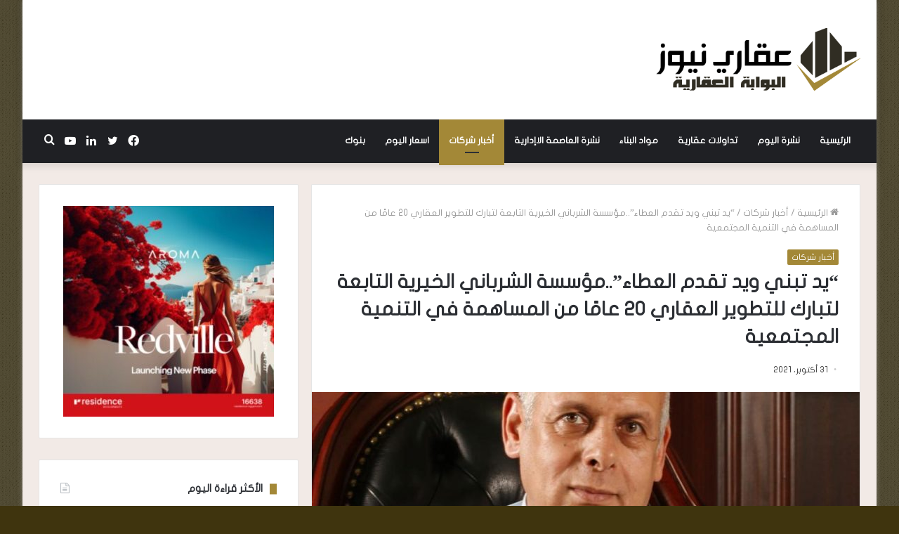

--- FILE ---
content_type: text/html; charset=UTF-8
request_url: https://aqarynews.com/1428/
body_size: 24198
content:
<!DOCTYPE html>
<html dir="rtl" lang="ar" class="" data-skin="light">
<head>
	<meta charset="UTF-8" />
	<link rel="profile" href="https://gmpg.org/xfn/11" />
	<meta name='robots' content='index, follow, max-image-preview:large, max-snippet:-1, max-video-preview:-1' />
	<style>img:is([sizes="auto" i], [sizes^="auto," i]) { contain-intrinsic-size: 3000px 1500px }</style>
	
	<!-- This site is optimized with the Yoast SEO plugin v26.8 - https://yoast.com/product/yoast-seo-wordpress/ -->
	<title>&quot;يد تبني ويد تقدم العطاء&quot;..مؤسسة الشرباني الخيرية التابعة لتبارك للتطوير العقاري 20 عامًا من المساهمة في التنمية المجتمعية - عقاري نيوز</title>
	<link rel="canonical" href="https://aqarynews.com/1428/" />
	<meta property="og:locale" content="ar_AR" />
	<meta property="og:type" content="article" />
	<meta property="og:title" content="&quot;يد تبني ويد تقدم العطاء&quot;..مؤسسة الشرباني الخيرية التابعة لتبارك للتطوير العقاري 20 عامًا من المساهمة في التنمية المجتمعية - عقاري نيوز" />
	<meta property="og:description" content="تواصل مؤسسة علي الشرباني الخيرية-التابعة لتبارك للتطوير العقاري- دورها في المشاركة في بناء المجتمع ومساعدة أفراده على النهوض به من خلال إطلاق أنشطة خيرية في الصحة والتعليم والثقافة والتدريب والتكافل الاجتماعي لتشجيع الأفراد والمؤسسات والقطاع الخاص على مساندة الفئات الأولى بالرعاية، وذلك في إطار إيمان المؤسسة بمجتمع عادل يسوده الأمان النابع من تكافل أبنائه ماديًا &hellip;" />
	<meta property="og:url" content="https://aqarynews.com/1428/" />
	<meta property="og:site_name" content="عقاري نيوز" />
	<meta property="article:published_time" content="2021-10-31T21:49:59+00:00" />
	<meta property="og:image" content="https://aqarynews.com/wp-content/uploads/2021/10/IMG-20211031-WA0015-scaled.jpg" />
	<meta property="og:image:width" content="600" />
	<meta property="og:image:height" content="600" />
	<meta property="og:image:type" content="image/jpeg" />
	<meta name="author" content="hanaa" />
	<meta name="twitter:card" content="summary_large_image" />
	<meta name="twitter:label1" content="كُتب بواسطة" />
	<meta name="twitter:data1" content="hanaa" />
	<script type="application/ld+json" class="yoast-schema-graph">{"@context":"https://schema.org","@graph":[{"@type":"Article","@id":"https://aqarynews.com/1428/#article","isPartOf":{"@id":"https://aqarynews.com/1428/"},"author":{"name":"hanaa","@id":"https://aqarynews.com/#/schema/person/5c6178f54f2c334e3d6b9061c9eb5a9e"},"headline":"&#8220;يد تبني ويد تقدم العطاء&#8221;..مؤسسة الشرباني الخيرية التابعة لتبارك للتطوير العقاري 20 عامًا من المساهمة في التنمية المجتمعية","datePublished":"2021-10-31T21:49:59+00:00","mainEntityOfPage":{"@id":"https://aqarynews.com/1428/"},"wordCount":2,"image":{"@id":"https://aqarynews.com/1428/#primaryimage"},"thumbnailUrl":"https://aqarynews.com/wp-content/uploads/2021/10/IMG-20211031-WA0015-scaled.jpg","articleSection":["أخبار شركات"],"inLanguage":"ar"},{"@type":"WebPage","@id":"https://aqarynews.com/1428/","url":"https://aqarynews.com/1428/","name":"\"يد تبني ويد تقدم العطاء\"..مؤسسة الشرباني الخيرية التابعة لتبارك للتطوير العقاري 20 عامًا من المساهمة في التنمية المجتمعية - عقاري نيوز","isPartOf":{"@id":"https://aqarynews.com/#website"},"primaryImageOfPage":{"@id":"https://aqarynews.com/1428/#primaryimage"},"image":{"@id":"https://aqarynews.com/1428/#primaryimage"},"thumbnailUrl":"https://aqarynews.com/wp-content/uploads/2021/10/IMG-20211031-WA0015-scaled.jpg","datePublished":"2021-10-31T21:49:59+00:00","author":{"@id":"https://aqarynews.com/#/schema/person/5c6178f54f2c334e3d6b9061c9eb5a9e"},"breadcrumb":{"@id":"https://aqarynews.com/1428/#breadcrumb"},"inLanguage":"ar","potentialAction":[{"@type":"ReadAction","target":["https://aqarynews.com/1428/"]}]},{"@type":"ImageObject","inLanguage":"ar","@id":"https://aqarynews.com/1428/#primaryimage","url":"https://aqarynews.com/wp-content/uploads/2021/10/IMG-20211031-WA0015-scaled.jpg","contentUrl":"https://aqarynews.com/wp-content/uploads/2021/10/IMG-20211031-WA0015-scaled.jpg","width":600,"height":600},{"@type":"BreadcrumbList","@id":"https://aqarynews.com/1428/#breadcrumb","itemListElement":[{"@type":"ListItem","position":1,"name":"Home","item":"https://aqarynews.com/"},{"@type":"ListItem","position":2,"name":"&#8220;يد تبني ويد تقدم العطاء&#8221;..مؤسسة الشرباني الخيرية التابعة لتبارك للتطوير العقاري 20 عامًا من المساهمة في التنمية المجتمعية"}]},{"@type":"WebSite","@id":"https://aqarynews.com/#website","url":"https://aqarynews.com/","name":"عقاري نيوز","description":"","potentialAction":[{"@type":"SearchAction","target":{"@type":"EntryPoint","urlTemplate":"https://aqarynews.com/?s={search_term_string}"},"query-input":{"@type":"PropertyValueSpecification","valueRequired":true,"valueName":"search_term_string"}}],"inLanguage":"ar"},{"@type":"Person","@id":"https://aqarynews.com/#/schema/person/5c6178f54f2c334e3d6b9061c9eb5a9e","name":"hanaa","image":{"@type":"ImageObject","inLanguage":"ar","@id":"https://aqarynews.com/#/schema/person/image/","url":"https://secure.gravatar.com/avatar/05dd7e7695d7aafb4afbd26bfdc9882aafbc9a6d7696b55468e806fc468de7b3?s=96&d=mm&r=g","contentUrl":"https://secure.gravatar.com/avatar/05dd7e7695d7aafb4afbd26bfdc9882aafbc9a6d7696b55468e806fc468de7b3?s=96&d=mm&r=g","caption":"hanaa"},"url":"https://aqarynews.com/author/hanaa/"}]}</script>
	<!-- / Yoast SEO plugin. -->


<link rel='dns-prefetch' href='//www.fontstatic.com' />
<link rel="alternate" type="application/rss+xml" title="عقاري نيوز &laquo; الخلاصة" href="https://aqarynews.com/feed/" />
<script type="text/javascript">
/* <![CDATA[ */
window._wpemojiSettings = {"baseUrl":"https:\/\/s.w.org\/images\/core\/emoji\/16.0.1\/72x72\/","ext":".png","svgUrl":"https:\/\/s.w.org\/images\/core\/emoji\/16.0.1\/svg\/","svgExt":".svg","source":{"concatemoji":"https:\/\/aqarynews.com\/wp-includes\/js\/wp-emoji-release.min.js?ver=6.8.3"}};
/*! This file is auto-generated */
!function(s,n){var o,i,e;function c(e){try{var t={supportTests:e,timestamp:(new Date).valueOf()};sessionStorage.setItem(o,JSON.stringify(t))}catch(e){}}function p(e,t,n){e.clearRect(0,0,e.canvas.width,e.canvas.height),e.fillText(t,0,0);var t=new Uint32Array(e.getImageData(0,0,e.canvas.width,e.canvas.height).data),a=(e.clearRect(0,0,e.canvas.width,e.canvas.height),e.fillText(n,0,0),new Uint32Array(e.getImageData(0,0,e.canvas.width,e.canvas.height).data));return t.every(function(e,t){return e===a[t]})}function u(e,t){e.clearRect(0,0,e.canvas.width,e.canvas.height),e.fillText(t,0,0);for(var n=e.getImageData(16,16,1,1),a=0;a<n.data.length;a++)if(0!==n.data[a])return!1;return!0}function f(e,t,n,a){switch(t){case"flag":return n(e,"\ud83c\udff3\ufe0f\u200d\u26a7\ufe0f","\ud83c\udff3\ufe0f\u200b\u26a7\ufe0f")?!1:!n(e,"\ud83c\udde8\ud83c\uddf6","\ud83c\udde8\u200b\ud83c\uddf6")&&!n(e,"\ud83c\udff4\udb40\udc67\udb40\udc62\udb40\udc65\udb40\udc6e\udb40\udc67\udb40\udc7f","\ud83c\udff4\u200b\udb40\udc67\u200b\udb40\udc62\u200b\udb40\udc65\u200b\udb40\udc6e\u200b\udb40\udc67\u200b\udb40\udc7f");case"emoji":return!a(e,"\ud83e\udedf")}return!1}function g(e,t,n,a){var r="undefined"!=typeof WorkerGlobalScope&&self instanceof WorkerGlobalScope?new OffscreenCanvas(300,150):s.createElement("canvas"),o=r.getContext("2d",{willReadFrequently:!0}),i=(o.textBaseline="top",o.font="600 32px Arial",{});return e.forEach(function(e){i[e]=t(o,e,n,a)}),i}function t(e){var t=s.createElement("script");t.src=e,t.defer=!0,s.head.appendChild(t)}"undefined"!=typeof Promise&&(o="wpEmojiSettingsSupports",i=["flag","emoji"],n.supports={everything:!0,everythingExceptFlag:!0},e=new Promise(function(e){s.addEventListener("DOMContentLoaded",e,{once:!0})}),new Promise(function(t){var n=function(){try{var e=JSON.parse(sessionStorage.getItem(o));if("object"==typeof e&&"number"==typeof e.timestamp&&(new Date).valueOf()<e.timestamp+604800&&"object"==typeof e.supportTests)return e.supportTests}catch(e){}return null}();if(!n){if("undefined"!=typeof Worker&&"undefined"!=typeof OffscreenCanvas&&"undefined"!=typeof URL&&URL.createObjectURL&&"undefined"!=typeof Blob)try{var e="postMessage("+g.toString()+"("+[JSON.stringify(i),f.toString(),p.toString(),u.toString()].join(",")+"));",a=new Blob([e],{type:"text/javascript"}),r=new Worker(URL.createObjectURL(a),{name:"wpTestEmojiSupports"});return void(r.onmessage=function(e){c(n=e.data),r.terminate(),t(n)})}catch(e){}c(n=g(i,f,p,u))}t(n)}).then(function(e){for(var t in e)n.supports[t]=e[t],n.supports.everything=n.supports.everything&&n.supports[t],"flag"!==t&&(n.supports.everythingExceptFlag=n.supports.everythingExceptFlag&&n.supports[t]);n.supports.everythingExceptFlag=n.supports.everythingExceptFlag&&!n.supports.flag,n.DOMReady=!1,n.readyCallback=function(){n.DOMReady=!0}}).then(function(){return e}).then(function(){var e;n.supports.everything||(n.readyCallback(),(e=n.source||{}).concatemoji?t(e.concatemoji):e.wpemoji&&e.twemoji&&(t(e.twemoji),t(e.wpemoji)))}))}((window,document),window._wpemojiSettings);
/* ]]> */
</script>
<link rel='stylesheet' id='flat-jooza-css' href='https://www.fontstatic.com/f=flat-jooza?ver=6.8.3' type='text/css' media='all' />
<style id='wp-emoji-styles-inline-css' type='text/css'>

	img.wp-smiley, img.emoji {
		display: inline !important;
		border: none !important;
		box-shadow: none !important;
		height: 1em !important;
		width: 1em !important;
		margin: 0 0.07em !important;
		vertical-align: -0.1em !important;
		background: none !important;
		padding: 0 !important;
	}
</style>
<link rel='stylesheet' id='wp-block-library-rtl-css' href='https://aqarynews.com/wp-includes/css/dist/block-library/style-rtl.min.css?ver=6.8.3' type='text/css' media='all' />
<style id='wp-block-library-theme-inline-css' type='text/css'>
.wp-block-audio :where(figcaption){color:#555;font-size:13px;text-align:center}.is-dark-theme .wp-block-audio :where(figcaption){color:#ffffffa6}.wp-block-audio{margin:0 0 1em}.wp-block-code{border:1px solid #ccc;border-radius:4px;font-family:Menlo,Consolas,monaco,monospace;padding:.8em 1em}.wp-block-embed :where(figcaption){color:#555;font-size:13px;text-align:center}.is-dark-theme .wp-block-embed :where(figcaption){color:#ffffffa6}.wp-block-embed{margin:0 0 1em}.blocks-gallery-caption{color:#555;font-size:13px;text-align:center}.is-dark-theme .blocks-gallery-caption{color:#ffffffa6}:root :where(.wp-block-image figcaption){color:#555;font-size:13px;text-align:center}.is-dark-theme :root :where(.wp-block-image figcaption){color:#ffffffa6}.wp-block-image{margin:0 0 1em}.wp-block-pullquote{border-bottom:4px solid;border-top:4px solid;color:currentColor;margin-bottom:1.75em}.wp-block-pullquote cite,.wp-block-pullquote footer,.wp-block-pullquote__citation{color:currentColor;font-size:.8125em;font-style:normal;text-transform:uppercase}.wp-block-quote{border-left:.25em solid;margin:0 0 1.75em;padding-left:1em}.wp-block-quote cite,.wp-block-quote footer{color:currentColor;font-size:.8125em;font-style:normal;position:relative}.wp-block-quote:where(.has-text-align-right){border-left:none;border-right:.25em solid;padding-left:0;padding-right:1em}.wp-block-quote:where(.has-text-align-center){border:none;padding-left:0}.wp-block-quote.is-large,.wp-block-quote.is-style-large,.wp-block-quote:where(.is-style-plain){border:none}.wp-block-search .wp-block-search__label{font-weight:700}.wp-block-search__button{border:1px solid #ccc;padding:.375em .625em}:where(.wp-block-group.has-background){padding:1.25em 2.375em}.wp-block-separator.has-css-opacity{opacity:.4}.wp-block-separator{border:none;border-bottom:2px solid;margin-left:auto;margin-right:auto}.wp-block-separator.has-alpha-channel-opacity{opacity:1}.wp-block-separator:not(.is-style-wide):not(.is-style-dots){width:100px}.wp-block-separator.has-background:not(.is-style-dots){border-bottom:none;height:1px}.wp-block-separator.has-background:not(.is-style-wide):not(.is-style-dots){height:2px}.wp-block-table{margin:0 0 1em}.wp-block-table td,.wp-block-table th{word-break:normal}.wp-block-table :where(figcaption){color:#555;font-size:13px;text-align:center}.is-dark-theme .wp-block-table :where(figcaption){color:#ffffffa6}.wp-block-video :where(figcaption){color:#555;font-size:13px;text-align:center}.is-dark-theme .wp-block-video :where(figcaption){color:#ffffffa6}.wp-block-video{margin:0 0 1em}:root :where(.wp-block-template-part.has-background){margin-bottom:0;margin-top:0;padding:1.25em 2.375em}
</style>
<style id='classic-theme-styles-inline-css' type='text/css'>
/*! This file is auto-generated */
.wp-block-button__link{color:#fff;background-color:#32373c;border-radius:9999px;box-shadow:none;text-decoration:none;padding:calc(.667em + 2px) calc(1.333em + 2px);font-size:1.125em}.wp-block-file__button{background:#32373c;color:#fff;text-decoration:none}
</style>
<style id='global-styles-inline-css' type='text/css'>
:root{--wp--preset--aspect-ratio--square: 1;--wp--preset--aspect-ratio--4-3: 4/3;--wp--preset--aspect-ratio--3-4: 3/4;--wp--preset--aspect-ratio--3-2: 3/2;--wp--preset--aspect-ratio--2-3: 2/3;--wp--preset--aspect-ratio--16-9: 16/9;--wp--preset--aspect-ratio--9-16: 9/16;--wp--preset--color--black: #000000;--wp--preset--color--cyan-bluish-gray: #abb8c3;--wp--preset--color--white: #ffffff;--wp--preset--color--pale-pink: #f78da7;--wp--preset--color--vivid-red: #cf2e2e;--wp--preset--color--luminous-vivid-orange: #ff6900;--wp--preset--color--luminous-vivid-amber: #fcb900;--wp--preset--color--light-green-cyan: #7bdcb5;--wp--preset--color--vivid-green-cyan: #00d084;--wp--preset--color--pale-cyan-blue: #8ed1fc;--wp--preset--color--vivid-cyan-blue: #0693e3;--wp--preset--color--vivid-purple: #9b51e0;--wp--preset--gradient--vivid-cyan-blue-to-vivid-purple: linear-gradient(135deg,rgba(6,147,227,1) 0%,rgb(155,81,224) 100%);--wp--preset--gradient--light-green-cyan-to-vivid-green-cyan: linear-gradient(135deg,rgb(122,220,180) 0%,rgb(0,208,130) 100%);--wp--preset--gradient--luminous-vivid-amber-to-luminous-vivid-orange: linear-gradient(135deg,rgba(252,185,0,1) 0%,rgba(255,105,0,1) 100%);--wp--preset--gradient--luminous-vivid-orange-to-vivid-red: linear-gradient(135deg,rgba(255,105,0,1) 0%,rgb(207,46,46) 100%);--wp--preset--gradient--very-light-gray-to-cyan-bluish-gray: linear-gradient(135deg,rgb(238,238,238) 0%,rgb(169,184,195) 100%);--wp--preset--gradient--cool-to-warm-spectrum: linear-gradient(135deg,rgb(74,234,220) 0%,rgb(151,120,209) 20%,rgb(207,42,186) 40%,rgb(238,44,130) 60%,rgb(251,105,98) 80%,rgb(254,248,76) 100%);--wp--preset--gradient--blush-light-purple: linear-gradient(135deg,rgb(255,206,236) 0%,rgb(152,150,240) 100%);--wp--preset--gradient--blush-bordeaux: linear-gradient(135deg,rgb(254,205,165) 0%,rgb(254,45,45) 50%,rgb(107,0,62) 100%);--wp--preset--gradient--luminous-dusk: linear-gradient(135deg,rgb(255,203,112) 0%,rgb(199,81,192) 50%,rgb(65,88,208) 100%);--wp--preset--gradient--pale-ocean: linear-gradient(135deg,rgb(255,245,203) 0%,rgb(182,227,212) 50%,rgb(51,167,181) 100%);--wp--preset--gradient--electric-grass: linear-gradient(135deg,rgb(202,248,128) 0%,rgb(113,206,126) 100%);--wp--preset--gradient--midnight: linear-gradient(135deg,rgb(2,3,129) 0%,rgb(40,116,252) 100%);--wp--preset--font-size--small: 13px;--wp--preset--font-size--medium: 20px;--wp--preset--font-size--large: 36px;--wp--preset--font-size--x-large: 42px;--wp--preset--spacing--20: 0.44rem;--wp--preset--spacing--30: 0.67rem;--wp--preset--spacing--40: 1rem;--wp--preset--spacing--50: 1.5rem;--wp--preset--spacing--60: 2.25rem;--wp--preset--spacing--70: 3.38rem;--wp--preset--spacing--80: 5.06rem;--wp--preset--shadow--natural: 6px 6px 9px rgba(0, 0, 0, 0.2);--wp--preset--shadow--deep: 12px 12px 50px rgba(0, 0, 0, 0.4);--wp--preset--shadow--sharp: 6px 6px 0px rgba(0, 0, 0, 0.2);--wp--preset--shadow--outlined: 6px 6px 0px -3px rgba(255, 255, 255, 1), 6px 6px rgba(0, 0, 0, 1);--wp--preset--shadow--crisp: 6px 6px 0px rgba(0, 0, 0, 1);}:where(.is-layout-flex){gap: 0.5em;}:where(.is-layout-grid){gap: 0.5em;}body .is-layout-flex{display: flex;}.is-layout-flex{flex-wrap: wrap;align-items: center;}.is-layout-flex > :is(*, div){margin: 0;}body .is-layout-grid{display: grid;}.is-layout-grid > :is(*, div){margin: 0;}:where(.wp-block-columns.is-layout-flex){gap: 2em;}:where(.wp-block-columns.is-layout-grid){gap: 2em;}:where(.wp-block-post-template.is-layout-flex){gap: 1.25em;}:where(.wp-block-post-template.is-layout-grid){gap: 1.25em;}.has-black-color{color: var(--wp--preset--color--black) !important;}.has-cyan-bluish-gray-color{color: var(--wp--preset--color--cyan-bluish-gray) !important;}.has-white-color{color: var(--wp--preset--color--white) !important;}.has-pale-pink-color{color: var(--wp--preset--color--pale-pink) !important;}.has-vivid-red-color{color: var(--wp--preset--color--vivid-red) !important;}.has-luminous-vivid-orange-color{color: var(--wp--preset--color--luminous-vivid-orange) !important;}.has-luminous-vivid-amber-color{color: var(--wp--preset--color--luminous-vivid-amber) !important;}.has-light-green-cyan-color{color: var(--wp--preset--color--light-green-cyan) !important;}.has-vivid-green-cyan-color{color: var(--wp--preset--color--vivid-green-cyan) !important;}.has-pale-cyan-blue-color{color: var(--wp--preset--color--pale-cyan-blue) !important;}.has-vivid-cyan-blue-color{color: var(--wp--preset--color--vivid-cyan-blue) !important;}.has-vivid-purple-color{color: var(--wp--preset--color--vivid-purple) !important;}.has-black-background-color{background-color: var(--wp--preset--color--black) !important;}.has-cyan-bluish-gray-background-color{background-color: var(--wp--preset--color--cyan-bluish-gray) !important;}.has-white-background-color{background-color: var(--wp--preset--color--white) !important;}.has-pale-pink-background-color{background-color: var(--wp--preset--color--pale-pink) !important;}.has-vivid-red-background-color{background-color: var(--wp--preset--color--vivid-red) !important;}.has-luminous-vivid-orange-background-color{background-color: var(--wp--preset--color--luminous-vivid-orange) !important;}.has-luminous-vivid-amber-background-color{background-color: var(--wp--preset--color--luminous-vivid-amber) !important;}.has-light-green-cyan-background-color{background-color: var(--wp--preset--color--light-green-cyan) !important;}.has-vivid-green-cyan-background-color{background-color: var(--wp--preset--color--vivid-green-cyan) !important;}.has-pale-cyan-blue-background-color{background-color: var(--wp--preset--color--pale-cyan-blue) !important;}.has-vivid-cyan-blue-background-color{background-color: var(--wp--preset--color--vivid-cyan-blue) !important;}.has-vivid-purple-background-color{background-color: var(--wp--preset--color--vivid-purple) !important;}.has-black-border-color{border-color: var(--wp--preset--color--black) !important;}.has-cyan-bluish-gray-border-color{border-color: var(--wp--preset--color--cyan-bluish-gray) !important;}.has-white-border-color{border-color: var(--wp--preset--color--white) !important;}.has-pale-pink-border-color{border-color: var(--wp--preset--color--pale-pink) !important;}.has-vivid-red-border-color{border-color: var(--wp--preset--color--vivid-red) !important;}.has-luminous-vivid-orange-border-color{border-color: var(--wp--preset--color--luminous-vivid-orange) !important;}.has-luminous-vivid-amber-border-color{border-color: var(--wp--preset--color--luminous-vivid-amber) !important;}.has-light-green-cyan-border-color{border-color: var(--wp--preset--color--light-green-cyan) !important;}.has-vivid-green-cyan-border-color{border-color: var(--wp--preset--color--vivid-green-cyan) !important;}.has-pale-cyan-blue-border-color{border-color: var(--wp--preset--color--pale-cyan-blue) !important;}.has-vivid-cyan-blue-border-color{border-color: var(--wp--preset--color--vivid-cyan-blue) !important;}.has-vivid-purple-border-color{border-color: var(--wp--preset--color--vivid-purple) !important;}.has-vivid-cyan-blue-to-vivid-purple-gradient-background{background: var(--wp--preset--gradient--vivid-cyan-blue-to-vivid-purple) !important;}.has-light-green-cyan-to-vivid-green-cyan-gradient-background{background: var(--wp--preset--gradient--light-green-cyan-to-vivid-green-cyan) !important;}.has-luminous-vivid-amber-to-luminous-vivid-orange-gradient-background{background: var(--wp--preset--gradient--luminous-vivid-amber-to-luminous-vivid-orange) !important;}.has-luminous-vivid-orange-to-vivid-red-gradient-background{background: var(--wp--preset--gradient--luminous-vivid-orange-to-vivid-red) !important;}.has-very-light-gray-to-cyan-bluish-gray-gradient-background{background: var(--wp--preset--gradient--very-light-gray-to-cyan-bluish-gray) !important;}.has-cool-to-warm-spectrum-gradient-background{background: var(--wp--preset--gradient--cool-to-warm-spectrum) !important;}.has-blush-light-purple-gradient-background{background: var(--wp--preset--gradient--blush-light-purple) !important;}.has-blush-bordeaux-gradient-background{background: var(--wp--preset--gradient--blush-bordeaux) !important;}.has-luminous-dusk-gradient-background{background: var(--wp--preset--gradient--luminous-dusk) !important;}.has-pale-ocean-gradient-background{background: var(--wp--preset--gradient--pale-ocean) !important;}.has-electric-grass-gradient-background{background: var(--wp--preset--gradient--electric-grass) !important;}.has-midnight-gradient-background{background: var(--wp--preset--gradient--midnight) !important;}.has-small-font-size{font-size: var(--wp--preset--font-size--small) !important;}.has-medium-font-size{font-size: var(--wp--preset--font-size--medium) !important;}.has-large-font-size{font-size: var(--wp--preset--font-size--large) !important;}.has-x-large-font-size{font-size: var(--wp--preset--font-size--x-large) !important;}
:where(.wp-block-post-template.is-layout-flex){gap: 1.25em;}:where(.wp-block-post-template.is-layout-grid){gap: 1.25em;}
:where(.wp-block-columns.is-layout-flex){gap: 2em;}:where(.wp-block-columns.is-layout-grid){gap: 2em;}
:root :where(.wp-block-pullquote){font-size: 1.5em;line-height: 1.6;}
</style>
<link rel='stylesheet' id='tie-css-base-css' href='https://aqarynews.com/wp-content/themes/jannah/assets/css/base.min.css?ver=5.4.10' type='text/css' media='all' />
<link rel='stylesheet' id='tie-css-styles-css' href='https://aqarynews.com/wp-content/themes/jannah/assets/css/style.min.css?ver=5.4.10' type='text/css' media='all' />
<link rel='stylesheet' id='tie-css-widgets-css' href='https://aqarynews.com/wp-content/themes/jannah/assets/css/widgets.min.css?ver=5.4.10' type='text/css' media='all' />
<link rel='stylesheet' id='tie-css-helpers-css' href='https://aqarynews.com/wp-content/themes/jannah/assets/css/helpers.min.css?ver=5.4.10' type='text/css' media='all' />
<link rel='stylesheet' id='tie-fontawesome5-css' href='https://aqarynews.com/wp-content/themes/jannah/assets/css/fontawesome.css?ver=5.4.10' type='text/css' media='all' />
<link rel='stylesheet' id='tie-css-ilightbox-css' href='https://aqarynews.com/wp-content/themes/jannah/assets/ilightbox/dark-skin/skin.css?ver=5.4.10' type='text/css' media='all' />
<link rel='stylesheet' id='tie-css-single-css' href='https://aqarynews.com/wp-content/themes/jannah/assets/css/single.min.css?ver=5.4.10' type='text/css' media='all' />
<link rel='stylesheet' id='tie-css-print-css' href='https://aqarynews.com/wp-content/themes/jannah/assets/css/print.css?ver=5.4.10' type='text/css' media='print' />
<style id='tie-css-print-inline-css' type='text/css'>
body{font-family: flat-jooza;}.logo-text,h1,h2,h3,h4,h5,h6,.the-subtitle{font-family: flat-jooza;}#main-nav .main-menu > ul > li > a{font-family: flat-jooza;}blockquote p{font-family: flat-jooza;}.entry-header h1.entry-title{font-size: 28px;}#tie-body{background-color: #3f340e;background-image: url(https://aqarynews.com/wp-content/themes/jannah/assets/images/patterns/body-bg1.png);}.background-overlay {background-color: rgba(0,0,0,0.2);}.brand-title,a:hover,.tie-popup-search-submit,#logo.text-logo a,.theme-header nav .components #search-submit:hover,.theme-header .header-nav .components > li:hover > a,.theme-header .header-nav .components li a:hover,.main-menu ul.cats-vertical li a.is-active,.main-menu ul.cats-vertical li a:hover,.main-nav li.mega-menu .post-meta a:hover,.main-nav li.mega-menu .post-box-title a:hover,.search-in-main-nav.autocomplete-suggestions a:hover,#main-nav .menu ul:not(.cats-horizontal) li:hover > a,#main-nav .menu ul li.current-menu-item:not(.mega-link-column) > a,.top-nav .menu li:hover > a,.top-nav .menu > .tie-current-menu > a,.search-in-top-nav.autocomplete-suggestions .post-title a:hover,div.mag-box .mag-box-options .mag-box-filter-links a.active,.mag-box-filter-links .flexMenu-viewMore:hover > a,.stars-rating-active,body .tabs.tabs .active > a,.video-play-icon,.spinner-circle:after,#go-to-content:hover,.comment-list .comment-author .fn,.commentlist .comment-author .fn,blockquote::before,blockquote cite,blockquote.quote-simple p,.multiple-post-pages a:hover,#story-index li .is-current,.latest-tweets-widget .twitter-icon-wrap span,.wide-slider-nav-wrapper .slide,.wide-next-prev-slider-wrapper .tie-slider-nav li:hover span,.review-final-score h3,#mobile-menu-icon:hover .menu-text,body .entry a,.dark-skin body .entry a,.entry .post-bottom-meta a:hover,.comment-list .comment-content a,q a,blockquote a,.widget.tie-weather-widget .icon-basecloud-bg:after,.site-footer a:hover,.site-footer .stars-rating-active,.site-footer .twitter-icon-wrap span,.site-info a:hover{color: #a38837;}#instagram-link a:hover{color: #a38837 !important;border-color: #a38837 !important;}[type='submit'],.button,.generic-button a,.generic-button button,.theme-header .header-nav .comp-sub-menu a.button.guest-btn:hover,.theme-header .header-nav .comp-sub-menu a.checkout-button,nav.main-nav .menu > li.tie-current-menu > a,nav.main-nav .menu > li:hover > a,.main-menu .mega-links-head:after,.main-nav .mega-menu.mega-cat .cats-horizontal li a.is-active,#mobile-menu-icon:hover .nav-icon,#mobile-menu-icon:hover .nav-icon:before,#mobile-menu-icon:hover .nav-icon:after,.search-in-main-nav.autocomplete-suggestions a.button,.search-in-top-nav.autocomplete-suggestions a.button,.spinner > div,.post-cat,.pages-numbers li.current span,.multiple-post-pages > span,#tie-wrapper .mejs-container .mejs-controls,.mag-box-filter-links a:hover,.slider-arrow-nav a:not(.pagination-disabled):hover,.comment-list .reply a:hover,.commentlist .reply a:hover,#reading-position-indicator,#story-index-icon,.videos-block .playlist-title,.review-percentage .review-item span span,.tie-slick-dots li.slick-active button,.tie-slick-dots li button:hover,.digital-rating-static,.timeline-widget li a:hover .date:before,#wp-calendar #today,.posts-list-counter li.widget-post-list:before,.cat-counter a + span,.tie-slider-nav li span:hover,.fullwidth-area .widget_tag_cloud .tagcloud a:hover,.magazine2:not(.block-head-4) .dark-widgetized-area ul.tabs a:hover,.magazine2:not(.block-head-4) .dark-widgetized-area ul.tabs .active a,.magazine1 .dark-widgetized-area ul.tabs a:hover,.magazine1 .dark-widgetized-area ul.tabs .active a,.block-head-4.magazine2 .dark-widgetized-area .tabs.tabs .active a,.block-head-4.magazine2 .dark-widgetized-area .tabs > .active a:before,.block-head-4.magazine2 .dark-widgetized-area .tabs > .active a:after,.demo_store,.demo #logo:after,.demo #sticky-logo:after,.widget.tie-weather-widget,span.video-close-btn:hover,#go-to-top,.latest-tweets-widget .slider-links .button:not(:hover){background-color: #a38837;color: #FFFFFF;}.tie-weather-widget .widget-title .the-subtitle,.block-head-4.magazine2 #footer .tabs .active a:hover{color: #FFFFFF;}pre,code,.pages-numbers li.current span,.theme-header .header-nav .comp-sub-menu a.button.guest-btn:hover,.multiple-post-pages > span,.post-content-slideshow .tie-slider-nav li span:hover,#tie-body .tie-slider-nav li > span:hover,.slider-arrow-nav a:not(.pagination-disabled):hover,.main-nav .mega-menu.mega-cat .cats-horizontal li a.is-active,.main-nav .mega-menu.mega-cat .cats-horizontal li a:hover,.main-menu .menu > li > .menu-sub-content{border-color: #a38837;}.main-menu .menu > li.tie-current-menu{border-bottom-color: #a38837;}.top-nav .menu li.tie-current-menu > a:before,.top-nav .menu li.menu-item-has-children:hover > a:before{border-top-color: #a38837;}.main-nav .main-menu .menu > li.tie-current-menu > a:before,.main-nav .main-menu .menu > li:hover > a:before{border-top-color: #FFFFFF;}header.main-nav-light .main-nav .menu-item-has-children li:hover > a:before,header.main-nav-light .main-nav .mega-menu li:hover > a:before{border-left-color: #a38837;}.rtl header.main-nav-light .main-nav .menu-item-has-children li:hover > a:before,.rtl header.main-nav-light .main-nav .mega-menu li:hover > a:before{border-right-color: #a38837;border-left-color: transparent;}.top-nav ul.menu li .menu-item-has-children:hover > a:before{border-top-color: transparent;border-left-color: #a38837;}.rtl .top-nav ul.menu li .menu-item-has-children:hover > a:before{border-left-color: transparent;border-right-color: #a38837;}::-moz-selection{background-color: #a38837;color: #FFFFFF;}::selection{background-color: #a38837;color: #FFFFFF;}circle.circle_bar{stroke: #a38837;}#reading-position-indicator{box-shadow: 0 0 10px rgba( 163,136,55,0.7);}#logo.text-logo a:hover,body .entry a:hover,.dark-skin body .entry a:hover,.comment-list .comment-content a:hover,.block-head-4.magazine2 .site-footer .tabs li a:hover,q a:hover,blockquote a:hover{color: #715605;}.button:hover,input[type='submit']:hover,.generic-button a:hover,.generic-button button:hover,a.post-cat:hover,.site-footer .button:hover,.site-footer [type='submit']:hover,.search-in-main-nav.autocomplete-suggestions a.button:hover,.search-in-top-nav.autocomplete-suggestions a.button:hover,.theme-header .header-nav .comp-sub-menu a.checkout-button:hover{background-color: #715605;color: #FFFFFF;}.theme-header .header-nav .comp-sub-menu a.checkout-button:not(:hover),body .entry a.button{color: #FFFFFF;}#story-index.is-compact .story-index-content{background-color: #a38837;}#story-index.is-compact .story-index-content a,#story-index.is-compact .story-index-content .is-current{color: #FFFFFF;}#tie-body .the-global-title:before,#tie-body .comment-reply-title:before,#tie-body .related.products > h2:before,#tie-body .up-sells > h2:before,#tie-body .cross-sells > h2:before,#tie-body .cart_totals > h2:before,#tie-body .bbp-form legend:before{background-color: #a38837;}.brand-title,a:hover,.tie-popup-search-submit,#logo.text-logo a,.theme-header nav .components #search-submit:hover,.theme-header .header-nav .components > li:hover > a,.theme-header .header-nav .components li a:hover,.main-menu ul.cats-vertical li a.is-active,.main-menu ul.cats-vertical li a:hover,.main-nav li.mega-menu .post-meta a:hover,.main-nav li.mega-menu .post-box-title a:hover,.search-in-main-nav.autocomplete-suggestions a:hover,#main-nav .menu ul:not(.cats-horizontal) li:hover > a,#main-nav .menu ul li.current-menu-item:not(.mega-link-column) > a,.top-nav .menu li:hover > a,.top-nav .menu > .tie-current-menu > a,.search-in-top-nav.autocomplete-suggestions .post-title a:hover,div.mag-box .mag-box-options .mag-box-filter-links a.active,.mag-box-filter-links .flexMenu-viewMore:hover > a,.stars-rating-active,body .tabs.tabs .active > a,.video-play-icon,.spinner-circle:after,#go-to-content:hover,.comment-list .comment-author .fn,.commentlist .comment-author .fn,blockquote::before,blockquote cite,blockquote.quote-simple p,.multiple-post-pages a:hover,#story-index li .is-current,.latest-tweets-widget .twitter-icon-wrap span,.wide-slider-nav-wrapper .slide,.wide-next-prev-slider-wrapper .tie-slider-nav li:hover span,.review-final-score h3,#mobile-menu-icon:hover .menu-text,body .entry a,.dark-skin body .entry a,.entry .post-bottom-meta a:hover,.comment-list .comment-content a,q a,blockquote a,.widget.tie-weather-widget .icon-basecloud-bg:after,.site-footer a:hover,.site-footer .stars-rating-active,.site-footer .twitter-icon-wrap span,.site-info a:hover{color: #a38837;}#instagram-link a:hover{color: #a38837 !important;border-color: #a38837 !important;}[type='submit'],.button,.generic-button a,.generic-button button,.theme-header .header-nav .comp-sub-menu a.button.guest-btn:hover,.theme-header .header-nav .comp-sub-menu a.checkout-button,nav.main-nav .menu > li.tie-current-menu > a,nav.main-nav .menu > li:hover > a,.main-menu .mega-links-head:after,.main-nav .mega-menu.mega-cat .cats-horizontal li a.is-active,#mobile-menu-icon:hover .nav-icon,#mobile-menu-icon:hover .nav-icon:before,#mobile-menu-icon:hover .nav-icon:after,.search-in-main-nav.autocomplete-suggestions a.button,.search-in-top-nav.autocomplete-suggestions a.button,.spinner > div,.post-cat,.pages-numbers li.current span,.multiple-post-pages > span,#tie-wrapper .mejs-container .mejs-controls,.mag-box-filter-links a:hover,.slider-arrow-nav a:not(.pagination-disabled):hover,.comment-list .reply a:hover,.commentlist .reply a:hover,#reading-position-indicator,#story-index-icon,.videos-block .playlist-title,.review-percentage .review-item span span,.tie-slick-dots li.slick-active button,.tie-slick-dots li button:hover,.digital-rating-static,.timeline-widget li a:hover .date:before,#wp-calendar #today,.posts-list-counter li.widget-post-list:before,.cat-counter a + span,.tie-slider-nav li span:hover,.fullwidth-area .widget_tag_cloud .tagcloud a:hover,.magazine2:not(.block-head-4) .dark-widgetized-area ul.tabs a:hover,.magazine2:not(.block-head-4) .dark-widgetized-area ul.tabs .active a,.magazine1 .dark-widgetized-area ul.tabs a:hover,.magazine1 .dark-widgetized-area ul.tabs .active a,.block-head-4.magazine2 .dark-widgetized-area .tabs.tabs .active a,.block-head-4.magazine2 .dark-widgetized-area .tabs > .active a:before,.block-head-4.magazine2 .dark-widgetized-area .tabs > .active a:after,.demo_store,.demo #logo:after,.demo #sticky-logo:after,.widget.tie-weather-widget,span.video-close-btn:hover,#go-to-top,.latest-tweets-widget .slider-links .button:not(:hover){background-color: #a38837;color: #FFFFFF;}.tie-weather-widget .widget-title .the-subtitle,.block-head-4.magazine2 #footer .tabs .active a:hover{color: #FFFFFF;}pre,code,.pages-numbers li.current span,.theme-header .header-nav .comp-sub-menu a.button.guest-btn:hover,.multiple-post-pages > span,.post-content-slideshow .tie-slider-nav li span:hover,#tie-body .tie-slider-nav li > span:hover,.slider-arrow-nav a:not(.pagination-disabled):hover,.main-nav .mega-menu.mega-cat .cats-horizontal li a.is-active,.main-nav .mega-menu.mega-cat .cats-horizontal li a:hover,.main-menu .menu > li > .menu-sub-content{border-color: #a38837;}.main-menu .menu > li.tie-current-menu{border-bottom-color: #a38837;}.top-nav .menu li.tie-current-menu > a:before,.top-nav .menu li.menu-item-has-children:hover > a:before{border-top-color: #a38837;}.main-nav .main-menu .menu > li.tie-current-menu > a:before,.main-nav .main-menu .menu > li:hover > a:before{border-top-color: #FFFFFF;}header.main-nav-light .main-nav .menu-item-has-children li:hover > a:before,header.main-nav-light .main-nav .mega-menu li:hover > a:before{border-left-color: #a38837;}.rtl header.main-nav-light .main-nav .menu-item-has-children li:hover > a:before,.rtl header.main-nav-light .main-nav .mega-menu li:hover > a:before{border-right-color: #a38837;border-left-color: transparent;}.top-nav ul.menu li .menu-item-has-children:hover > a:before{border-top-color: transparent;border-left-color: #a38837;}.rtl .top-nav ul.menu li .menu-item-has-children:hover > a:before{border-left-color: transparent;border-right-color: #a38837;}::-moz-selection{background-color: #a38837;color: #FFFFFF;}::selection{background-color: #a38837;color: #FFFFFF;}circle.circle_bar{stroke: #a38837;}#reading-position-indicator{box-shadow: 0 0 10px rgba( 163,136,55,0.7);}#logo.text-logo a:hover,body .entry a:hover,.dark-skin body .entry a:hover,.comment-list .comment-content a:hover,.block-head-4.magazine2 .site-footer .tabs li a:hover,q a:hover,blockquote a:hover{color: #715605;}.button:hover,input[type='submit']:hover,.generic-button a:hover,.generic-button button:hover,a.post-cat:hover,.site-footer .button:hover,.site-footer [type='submit']:hover,.search-in-main-nav.autocomplete-suggestions a.button:hover,.search-in-top-nav.autocomplete-suggestions a.button:hover,.theme-header .header-nav .comp-sub-menu a.checkout-button:hover{background-color: #715605;color: #FFFFFF;}.theme-header .header-nav .comp-sub-menu a.checkout-button:not(:hover),body .entry a.button{color: #FFFFFF;}#story-index.is-compact .story-index-content{background-color: #a38837;}#story-index.is-compact .story-index-content a,#story-index.is-compact .story-index-content .is-current{color: #FFFFFF;}#tie-body .the-global-title:before,#tie-body .comment-reply-title:before,#tie-body .related.products > h2:before,#tie-body .up-sells > h2:before,#tie-body .cross-sells > h2:before,#tie-body .cart_totals > h2:before,#tie-body .bbp-form legend:before{background-color: #a38837;}#tie-container #tie-wrapper,.post-layout-8 #content{background-color: #f2eae6;}
</style>
<script type="text/javascript" src="https://aqarynews.com/wp-includes/js/jquery/jquery.min.js?ver=3.7.1" id="jquery-core-js"></script>
<script type="text/javascript" src="https://aqarynews.com/wp-includes/js/jquery/jquery-migrate.min.js?ver=3.4.1" id="jquery-migrate-js"></script>
<link rel="https://api.w.org/" href="https://aqarynews.com/wp-json/" /><link rel="alternate" title="JSON" type="application/json" href="https://aqarynews.com/wp-json/wp/v2/posts/1428" /><link rel="EditURI" type="application/rsd+xml" title="RSD" href="https://aqarynews.com/xmlrpc.php?rsd" />
<link rel="stylesheet" href="https://aqarynews.com/wp-content/themes/jannah/rtl.css" type="text/css" media="screen" /><meta name="generator" content="WordPress 6.8.3" />
<link rel='shortlink' href='https://aqarynews.com/?p=1428' />
<link rel="alternate" title="oEmbed (JSON)" type="application/json+oembed" href="https://aqarynews.com/wp-json/oembed/1.0/embed?url=https%3A%2F%2Faqarynews.com%2F1428%2F" />
<link rel="alternate" title="oEmbed (XML)" type="text/xml+oembed" href="https://aqarynews.com/wp-json/oembed/1.0/embed?url=https%3A%2F%2Faqarynews.com%2F1428%2F&#038;format=xml" />
		<script>
			document.documentElement.className = document.documentElement.className.replace( 'no-js', 'js' );
		</script>
		<meta http-equiv="X-UA-Compatible" content="IE=edge"><!-- Global site tag (gtag.js) - Google Analytics -->
<script async src="https://www.googletagmanager.com/gtag/js?id=UA-198976865-1"></script>
<script>
  window.dataLayer = window.dataLayer || [];
  function gtag(){dataLayer.push(arguments);}
  gtag('js', new Date());

  gtag('config', 'UA-198976865-1');
</script>

<meta name="theme-color" content="#a38837" /><meta name="viewport" content="width=device-width, initial-scale=1.0" /><link rel="icon" href="https://aqarynews.com/wp-content/uploads/2021/06/favicon.png" sizes="32x32" />
<link rel="icon" href="https://aqarynews.com/wp-content/uploads/2021/06/favicon.png" sizes="192x192" />
<link rel="apple-touch-icon" href="https://aqarynews.com/wp-content/uploads/2021/06/favicon.png" />
<meta name="msapplication-TileImage" content="https://aqarynews.com/wp-content/uploads/2021/06/favicon.png" />
</head>

<body id="tie-body" class="rtl wp-singular post-template-default single single-post postid-1428 single-format-standard wp-theme-jannah boxed-layout wrapper-has-shadow block-head-8 magazine1 is-desktop is-header-layout-3 sidebar-left has-sidebar post-layout-1 narrow-title-narrow-media is-standard-format elementor-default elementor-kit-1453">



<div class="background-overlay">

	<div id="tie-container" class="site tie-container">

		
		<div id="tie-wrapper">

			
<header id="theme-header" class="theme-header header-layout-3 main-nav-dark main-nav-default-dark main-nav-below no-stream-item has-shadow has-normal-width-logo mobile-header-default">
	
<div class="container header-container">
	<div class="tie-row logo-row">

		
		<div class="logo-wrapper">
			<div class="tie-col-md-4 logo-container clearfix">
				<div id="mobile-header-components-area_1" class="mobile-header-components"><ul class="components"><li class="mobile-component_menu custom-menu-link"><a href="#" id="mobile-menu-icon" class=""><span class="tie-mobile-menu-icon tie-icon-grid-9"></span><span class="screen-reader-text">القائمة</span></a></li></ul></div>
		<div id="logo" class="image-logo" >

			
			<a title="عقاري نيوز" href="https://aqarynews.com/">
				
				<picture class="tie-logo-default tie-logo-picture">
					<source class="tie-logo-source-default tie-logo-source" srcset="https://aqarynews.com/wp-content/uploads/2021/12/logo-1.png">
					<img   alt="عقاري نيوز" width="418" height="90" style="max-height:90px; width: auto;" data-src="https://aqarynews.com/wp-content/uploads/2021/12/logo-1.png" class="tie-logo-img-default tie-logo-img lazyload" src="[data-uri]" /><noscript><img class="tie-logo-img-default tie-logo-img" src="https://aqarynews.com/wp-content/uploads/2021/12/logo-1.png" alt="عقاري نيوز" width="418" height="90" style="max-height:90px; width: auto;" /></noscript>
				</picture>
						</a>

			
		</div><!-- #logo /-->

					</div><!-- .tie-col /-->
		</div><!-- .logo-wrapper /-->

		
	</div><!-- .tie-row /-->
</div><!-- .container /-->

<div class="main-nav-wrapper">
	<nav id="main-nav" data-skin="search-in-main-nav" class="main-nav header-nav live-search-parent"  aria-label="القائمة الرئيسية">
		<div class="container">

			<div class="main-menu-wrapper">

				
				<div id="menu-components-wrap">

					
					<div class="main-menu main-menu-wrap tie-alignleft">
						<div id="main-nav-menu" class="main-menu header-menu"><ul id="menu-main-menu" class="menu" role="menubar"><li id="menu-item-25" class="menu-item menu-item-type-post_type menu-item-object-page menu-item-home menu-item-25"><a href="https://aqarynews.com/">الرئيسية</a></li>
<li id="menu-item-26" class="menu-item menu-item-type-taxonomy menu-item-object-category menu-item-26"><a href="https://aqarynews.com/category/%d9%86%d8%b4%d8%b1%d8%a9-%d8%a7%d9%84%d9%8a%d9%88%d9%85/">نشرة اليوم</a></li>
<li id="menu-item-32" class="menu-item menu-item-type-taxonomy menu-item-object-category menu-item-32"><a href="https://aqarynews.com/category/%d8%aa%d8%af%d8%a7%d9%88%d9%84%d8%a7%d8%aa-%d8%b9%d9%82%d8%a7%d8%b1%d9%8a%d8%a9/">تداولات عقارية</a></li>
<li id="menu-item-28" class="menu-item menu-item-type-taxonomy menu-item-object-category menu-item-28"><a href="https://aqarynews.com/category/%d9%85%d9%88%d8%a7%d8%af-%d8%a7%d9%84%d8%a8%d9%86%d8%a7%d8%a1/">مواد البناء</a></li>
<li id="menu-item-30" class="menu-item menu-item-type-taxonomy menu-item-object-category menu-item-30"><a href="https://aqarynews.com/category/%d9%86%d8%b4%d8%b1%d8%a9-%d8%a7%d9%84%d8%b9%d8%a7%d8%b5%d9%85%d8%a9-%d8%a7%d9%84%d8%a7%d8%a5%d8%af%d8%a7%d8%b1%d9%8a%d8%a9/">نشرة العاصمة الاإدارية</a></li>
<li id="menu-item-31" class="menu-item menu-item-type-taxonomy menu-item-object-category current-post-ancestor current-menu-parent current-post-parent menu-item-31 tie-current-menu"><a href="https://aqarynews.com/category/%d8%a3%d8%ae%d8%a8%d8%a7%d8%b1-%d8%b4%d8%b1%d9%83%d8%a7%d8%aa/">أخبار شركات</a></li>
<li id="menu-item-27" class="menu-item menu-item-type-taxonomy menu-item-object-category menu-item-27"><a href="https://aqarynews.com/category/%d8%a7%d8%b3%d8%b9%d8%a7%d8%b1-%d8%a7%d9%84%d9%8a%d9%88%d9%85/">اسعار اليوم</a></li>
<li id="menu-item-29" class="menu-item menu-item-type-taxonomy menu-item-object-category menu-item-29"><a href="https://aqarynews.com/category/%d8%a8%d9%86%d9%88%d9%83/">بنوك</a></li>
</ul></div>					</div><!-- .main-menu.tie-alignleft /-->

					<ul class="components">		<li class="search-compact-icon menu-item custom-menu-link">
			<a href="#" class="tie-search-trigger">
				<span class="tie-icon-search tie-search-icon" aria-hidden="true"></span>
				<span class="screen-reader-text">بحث عن</span>
			</a>
		</li>
		 <li class="social-icons-item"><a class="social-link youtube-social-icon" rel="external noopener nofollow" target="_blank" href="#"><span class="tie-social-icon tie-icon-youtube"></span><span class="screen-reader-text">يوتيوب</span></a></li><li class="social-icons-item"><a class="social-link linkedin-social-icon" rel="external noopener nofollow" target="_blank" href="#"><span class="tie-social-icon tie-icon-linkedin"></span><span class="screen-reader-text">لينكدإن</span></a></li><li class="social-icons-item"><a class="social-link twitter-social-icon" rel="external noopener nofollow" target="_blank" href="#"><span class="tie-social-icon tie-icon-twitter"></span><span class="screen-reader-text">تويتر</span></a></li><li class="social-icons-item"><a class="social-link facebook-social-icon" rel="external noopener nofollow" target="_blank" href="#"><span class="tie-social-icon tie-icon-facebook"></span><span class="screen-reader-text">فيسبوك</span></a></li> </ul><!-- Components -->
				</div><!-- #menu-components-wrap /-->
			</div><!-- .main-menu-wrapper /-->
		</div><!-- .container /-->
	</nav><!-- #main-nav /-->
</div><!-- .main-nav-wrapper /-->

</header>

<div id="content" class="site-content container"><div id="main-content-row" class="tie-row main-content-row">

<div class="main-content tie-col-md-8 tie-col-xs-12" role="main">

	
	<article id="the-post" class="container-wrapper post-content tie-standard">

		
<header class="entry-header-outer">

	<nav id="breadcrumb"><a href="https://aqarynews.com/"><span class="tie-icon-home" aria-hidden="true"></span> الرئيسية</a><em class="delimiter">/</em><a href="https://aqarynews.com/category/%d8%a3%d8%ae%d8%a8%d8%a7%d8%b1-%d8%b4%d8%b1%d9%83%d8%a7%d8%aa/">أخبار شركات</a><em class="delimiter">/</em><span class="current">&#8220;يد تبني ويد تقدم العطاء&#8221;..مؤسسة الشرباني الخيرية التابعة لتبارك للتطوير العقاري  20 عامًا من المساهمة في التنمية المجتمعية</span></nav><script type="application/ld+json">{"@context":"http:\/\/schema.org","@type":"BreadcrumbList","@id":"#Breadcrumb","itemListElement":[{"@type":"ListItem","position":1,"item":{"name":"\u0627\u0644\u0631\u0626\u064a\u0633\u064a\u0629","@id":"https:\/\/aqarynews.com\/"}},{"@type":"ListItem","position":2,"item":{"name":"\u0623\u062e\u0628\u0627\u0631 \u0634\u0631\u0643\u0627\u062a","@id":"https:\/\/aqarynews.com\/category\/%d8%a3%d8%ae%d8%a8%d8%a7%d8%b1-%d8%b4%d8%b1%d9%83%d8%a7%d8%aa\/"}}]}</script>
	<div class="entry-header">

		<span class="post-cat-wrap"><a class="post-cat tie-cat-5" href="https://aqarynews.com/category/%d8%a3%d8%ae%d8%a8%d8%a7%d8%b1-%d8%b4%d8%b1%d9%83%d8%a7%d8%aa/">أخبار شركات</a></span>
		<h1 class="post-title entry-title">&#8220;يد تبني ويد تقدم العطاء&#8221;..مؤسسة الشرباني الخيرية التابعة لتبارك للتطوير العقاري  20 عامًا من المساهمة في التنمية المجتمعية</h1>

		<div id="single-post-meta" class="post-meta clearfix"><span class="date meta-item tie-icon">31 أكتوبر، 2021</span></div><!-- .post-meta -->	</div><!-- .entry-header /-->

	
	
</header><!-- .entry-header-outer /-->

<div  class="featured-area"><div class="featured-area-inner"><figure class="single-featured-image"><img width="780" height="470"   alt="" is_main_img="1" decoding="async" fetchpriority="high" data-src="https://aqarynews.com/wp-content/uploads/2021/10/IMG-20211031-WA0015-780x470.jpg" class="attachment-jannah-image-post size-jannah-image-post wp-post-image lazyload" src="[data-uri]" /><noscript><img width="780" height="470" src="https://aqarynews.com/wp-content/uploads/2021/10/IMG-20211031-WA0015-780x470.jpg" class="attachment-jannah-image-post size-jannah-image-post wp-post-image" alt="" is_main_img="1" decoding="async" fetchpriority="high" /></noscript></figure></div></div>
		<div class="entry-content entry clearfix">

			
			<p>تواصل مؤسسة علي الشرباني الخيرية-التابعة لتبارك للتطوير العقاري- دورها في المشاركة في بناء المجتمع ومساعدة أفراده على النهوض به من خلال إطلاق أنشطة خيرية في الصحة والتعليم والثقافة والتدريب والتكافل الاجتماعي لتشجيع الأفراد والمؤسسات والقطاع الخاص على مساندة الفئات الأولى بالرعاية، وذلك في إطار إيمان المؤسسة بمجتمع عادل يسوده الأمان النابع من تكافل أبنائه ماديًا ومعنويًا، والقضاء على عدد من التحديات مثل الأمية ورفع مستوى الوعي الصحي في المجتمع.<br />
<img decoding="async"  alt="" width="209" height="209"  data-srcset="https://aqarynews.com/wp-content/uploads/2021/10/IMG-20211031-WA0014.jpg 209w, https://aqarynews.com/wp-content/uploads/2021/10/IMG-20211031-WA0014-150x150.jpg 150w"  data-src="https://aqarynews.com/wp-content/uploads/2021/10/IMG-20211031-WA0014.jpg" data-sizes="(max-width: 209px) 100vw, 209px" class="aligncenter size-full wp-image-1430 lazyload" src="[data-uri]" /><noscript><img decoding="async" src="https://aqarynews.com/wp-content/uploads/2021/10/IMG-20211031-WA0014.jpg" alt="" width="209" height="209" class="aligncenter size-full wp-image-1430" srcset="https://aqarynews.com/wp-content/uploads/2021/10/IMG-20211031-WA0014.jpg 209w, https://aqarynews.com/wp-content/uploads/2021/10/IMG-20211031-WA0014-150x150.jpg 150w" sizes="(max-width: 209px) 100vw, 209px" /></noscript></p>
<p>وعلى مدار 20 عامًا منذ تأسيسها، قدمت مؤسسة علي الشرباني مساهمات خيرية متنوعة، ركزت على 3 محاور رئيسية وهي؛ أولًا التعليم، حيث أنشأت المؤسسة فصول تقوية وتعليم للمتسربين من التعليم من الأطفال بمدينة رأس سدر، وتم بالفعل إنشاء فصلين تعليمين بمنطقة أبو صويرة ورأس سد وصل عدد الملتحقين بها إلى 60 طالبًا من مختلف الأعمال من 4 إلى 40 سنة، وتم تصميم الفصول على هيئة خيم للتناسب مع الطبيعة البدوية، فضلًا عن سرعة إنشائها مقارنة بالفصول العادية، كما قامت المؤسسة بتحمل تكاليف ترميم المعهد الأزهري بمنطقة أبو صويرة، وتكريم الطلبة المتفوقين ومنحهم جوائز عينية ومادية بكافة مراحل التعليم الأساسي والفني.</p>
<p>وجاء المحور الثاني الذي ركزت عليه مؤسسة علي الشرباني الخيرية وهو تطوير العنصر البشري من خلال تنظيم دورات تدريبية للشباب مجانًا في المهن المختلفة لتحسين فرص حصولهم على العمل، وفي سبيل ذلك وقعت شركة تبارك للتطوير العقاري بالتعاون مع النقابة العامة للعاملين بصناعة البناء والأخشاب بروتوكول لإطلاق مشروع &#8220;أيادي مصرية بناءه&#8221; لتدريب وتشغيل الشباب لمواكبة متطلبات سوق العمال والقضاء على البطالة، بالإضافة إلى تمويل المشروعات الصغيرة والمتوسطة بالتعاون مع بعض الجهات بهدف المساعدة في خلق فرص عمل لغير القادرين بالمجان مثل مشروعات خياطة الملابس للمرأة المعيلة وإنشاء أكشاك.</p>
<p>أما المحور الثالث وهو الصحة، استهدفت مؤسسة علي الشرباني المساهمة في رفع كفاءة الخدمات الصحية المقدمة للمواطنين عن طريق رفع كفاءة بعض المستشفيات التي في حاجة ماسة للدعم المادي وإمدادها بالتجهيزات اللازمة، وفي سبيل ذلك تبرعت المؤسسة بتجهيزات كاملة لمستشفى طرة بمحافظة سوهاج ومستشفى رأس سدر العام، بالإضافة إلى تحمل علاج بعض الحالات الخاصة من محدودي الدخل سواء عن طريق العلاج أو المساهمة في إجراء جراحات لهم.</p>
<p>وأنشأت المؤسسة مستشفى تبارك للغسيل الكلوي بمدينة تبارك بالقطامية، لاستقبال الحالات الحرجة غير القادرة، وتستقبل المستشفى الحالات بالمجان شهريًا، وتقدم العلاج المجاني لأكثر من 500 حالة شهريًا، كما امتد دور المستشفى لتقديم العلاج للمرضى الأجانب المصابين بمرض الفشل الكلوي، كما أنشأت وحدة لعلاج الأورام بالكيماوي تقدم خدمات العلاج لـ200 حالة شهريًا المجان، واختارت المؤسسة استقبال الحالات المصابة بالفشل الكلوي والأورام، بعدما أثبتت دراستها أن معظم الوفيات من مصر نتيجة هذه الأمراض.</p>
<p>وامتد دور مؤسسة الشرباني الخيرية إلى تقديم إعانات إنسانية لغير القادرين والأرامل والمطلقات والمعاقين، وذلك عن طريق التكفل بتقديم الإعانات المادية والغذائية بالإضافة إلى مجموعة من الإعانات المرتبطة بالمناسبات المختلقة كالأعياد وشهر رمضان وموسم المدارس، ووصل الدعم إلى 100 أسرة شهريًا،  بالإضافة إلى تطوير وترميم المنازل في منطقة أبو صوير أو مدينة رأس سد، وبلغت عدد المنازل المستفيدة 26 منزل بتكلفة 5 ملايين جنيه، كما قامت برفع كفاءة بعض المنازل في منطقني دارس السلام وفايدة كامل، علاوة على ترميم مجموعة من المساجد بالقاهرة.</p>
<p>قال علي الشرباني رئيس مجلس إدارة مؤسسة علي الشرباني الخيرية :&#8221;تؤمن مجموعة تبارك للتطوير العقاري بأهمية الدور المجتمعي للكيانات والشركات الاقتصادية الكبرى بجانب دورها الاقتصادي، ولذا أنشأت المجموعة مؤسسة علي الشرباني الخيرية لتتولى هذا الدور، وركزت على تقديم خدمات تنموية متنوعة للفئات الأولى بالرعاية، بهدف تحسين مستوى معيشتهم، وتطوير قدرات الشباب بهدف توفير فرص عمل لهم&#8221;، مؤكدًا على أهمية تكاتف القطاعين العام والخاص والمجتمع المدني لتحقيق التكافل الاجتماعي، ومساندة الأسر المحتاجة بهدف توفير حياة كريمة لهم.</p>
<p>وأنشأت مجموعة تبارك القابضة برئاسة علي الشرباني مالك ورئيس مجلس إدارة المجموعة، جمعية تبارك الله الخيرية عام 2001، للمساهمة في إعانة طبقات المجتمع غير القادرة وتقديم الخدمات المختلفة، إلا أنه نظرًا لحدود التعامل في التنمية المجتمعية من خلال الجمعيات الأهلية، ورغبة علي الشرباني في تقديم خدمات مجتمعية أكثر تنوعًا وتشمل جميع أنحاء الجمهورية، قرر توسيع نشاط الجمعية من خلال إنشاء مؤسسة علي الشرباني الخيرية المشهرة بقرار من وزارة التضامن الاجتماعي رقم 7318 لسنة 2008.</p>
<p>نبذة عن تبارك</p>
<p>تأسست مجموعة تبارك في عام 1979 عملت في مختلف قطاعات الاستثمار العقاري و السياحي والصناعي ، تم إنشاء مجموعة من الشركات تحت اسم تبارك القابضة.</p>
<p>وفي عام 2000 بدأ فى تنفيذ مجموعة من المجمعات السكنية المتكاملة مثل مدينة تبارك و المعادي هايتس و بيتي و فانتازيا و ساندرى و كابيتال إيست &#8220;1&#8221; و كابيتال إيست &#8220;2&#8221; و التجهيز لمشروعات اخرى تقام على مخزون الأراضى التى تمتلكها الشركة، وغيرها من المشرعات الضخمة التي توفر وحدات سكنية و ترفيهية و سياحية و ادارية و تجارية لجميع الفئات</p>
<p>تمتلك الشركة محفظة أراضي بحوالي 5 مليون متر مربع باجمالي استثمارات اكثر من 16 مليار جنيه مصري، ولديها قاعدة عملاء واسعة من ومصر والدولة العربية وتم تسليم ما يقرب من 5000 وحدة سكنية</p>
<p>تبارك لديها مكاتب في المملكة العربية السعودية والكويت وأبو ظبي و جاري العمل على التوسع في دول اخرى.</p>

			
		</div><!-- .entry-content /-->

				<div id="post-extra-info">
			<div class="theiaStickySidebar">
				<div id="single-post-meta" class="post-meta clearfix"><span class="date meta-item tie-icon">31 أكتوبر، 2021</span></div><!-- .post-meta -->			</div>
		</div>

		<div class="clearfix"></div>
		<script id="tie-schema-json" type="application/ld+json">{"@context":"http:\/\/schema.org","@type":"Article","dateCreated":"2021-10-31T23:49:59+02:00","datePublished":"2021-10-31T23:49:59+02:00","dateModified":"2021-10-31T23:49:59+02:00","headline":"&#8220;\u064a\u062f \u062a\u0628\u0646\u064a \u0648\u064a\u062f \u062a\u0642\u062f\u0645 \u0627\u0644\u0639\u0637\u0627\u0621&#8221;..\u0645\u0624\u0633\u0633\u0629 \u0627\u0644\u0634\u0631\u0628\u0627\u0646\u064a \u0627\u0644\u062e\u064a\u0631\u064a\u0629 \u0627\u0644\u062a\u0627\u0628\u0639\u0629 \u0644\u062a\u0628\u0627\u0631\u0643 \u0644\u0644\u062a\u0637\u0648\u064a\u0631 \u0627\u0644\u0639\u0642\u0627\u0631\u064a  20 \u0639\u0627\u0645\u064b\u0627 \u0645\u0646 \u0627\u0644\u0645\u0633\u0627\u0647\u0645\u0629 \u0641\u064a \u0627\u0644\u062a\u0646\u0645\u064a\u0629 \u0627\u0644\u0645\u062c\u062a\u0645\u0639\u064a\u0629","name":"&#8220;\u064a\u062f \u062a\u0628\u0646\u064a \u0648\u064a\u062f \u062a\u0642\u062f\u0645 \u0627\u0644\u0639\u0637\u0627\u0621&#8221;..\u0645\u0624\u0633\u0633\u0629 \u0627\u0644\u0634\u0631\u0628\u0627\u0646\u064a \u0627\u0644\u062e\u064a\u0631\u064a\u0629 \u0627\u0644\u062a\u0627\u0628\u0639\u0629 \u0644\u062a\u0628\u0627\u0631\u0643 \u0644\u0644\u062a\u0637\u0648\u064a\u0631 \u0627\u0644\u0639\u0642\u0627\u0631\u064a  20 \u0639\u0627\u0645\u064b\u0627 \u0645\u0646 \u0627\u0644\u0645\u0633\u0627\u0647\u0645\u0629 \u0641\u064a \u0627\u0644\u062a\u0646\u0645\u064a\u0629 \u0627\u0644\u0645\u062c\u062a\u0645\u0639\u064a\u0629","keywords":[],"url":"https:\/\/aqarynews.com\/1428\/","description":"\u062a\u0648\u0627\u0635\u0644 \u0645\u0624\u0633\u0633\u0629 \u0639\u0644\u064a \u0627\u0644\u0634\u0631\u0628\u0627\u0646\u064a \u0627\u0644\u062e\u064a\u0631\u064a\u0629-\u0627\u0644\u062a\u0627\u0628\u0639\u0629 \u0644\u062a\u0628\u0627\u0631\u0643 \u0644\u0644\u062a\u0637\u0648\u064a\u0631 \u0627\u0644\u0639\u0642\u0627\u0631\u064a- \u062f\u0648\u0631\u0647\u0627 \u0641\u064a \u0627\u0644\u0645\u0634\u0627\u0631\u0643\u0629 \u0641\u064a \u0628\u0646\u0627\u0621 \u0627\u0644\u0645\u062c\u062a\u0645\u0639 \u0648\u0645\u0633\u0627\u0639\u062f\u0629 \u0623\u0641\u0631\u0627\u062f\u0647 \u0639\u0644\u0649 \u0627\u0644\u0646\u0647\u0648\u0636 \u0628\u0647 \u0645\u0646 \u062e\u0644\u0627\u0644 \u0625\u0637\u0644\u0627\u0642 \u0623\u0646\u0634\u0637\u0629 \u062e\u064a\u0631\u064a\u0629 \u0641\u064a \u0627\u0644\u0635\u062d\u0629 \u0648\u0627\u0644\u062a\u0639\u0644\u064a\u0645 \u0648\u0627\u0644\u062b\u0642\u0627\u0641\u0629 \u0648\u0627\u0644\u062a\u062f\u0631\u064a\u0628 \u0648\u0627\u0644\u062a\u0643\u0627\u0641\u0644 \u0627","copyrightYear":"2021","articleSection":"\u0623\u062e\u0628\u0627\u0631 \u0634\u0631\u0643\u0627\u062a","articleBody":"\u062a\u0648\u0627\u0635\u0644 \u0645\u0624\u0633\u0633\u0629 \u0639\u0644\u064a \u0627\u0644\u0634\u0631\u0628\u0627\u0646\u064a \u0627\u0644\u062e\u064a\u0631\u064a\u0629-\u0627\u0644\u062a\u0627\u0628\u0639\u0629 \u0644\u062a\u0628\u0627\u0631\u0643 \u0644\u0644\u062a\u0637\u0648\u064a\u0631 \u0627\u0644\u0639\u0642\u0627\u0631\u064a- \u062f\u0648\u0631\u0647\u0627 \u0641\u064a \u0627\u0644\u0645\u0634\u0627\u0631\u0643\u0629 \u0641\u064a \u0628\u0646\u0627\u0621 \u0627\u0644\u0645\u062c\u062a\u0645\u0639 \u0648\u0645\u0633\u0627\u0639\u062f\u0629 \u0623\u0641\u0631\u0627\u062f\u0647 \u0639\u0644\u0649 \u0627\u0644\u0646\u0647\u0648\u0636 \u0628\u0647 \u0645\u0646 \u062e\u0644\u0627\u0644 \u0625\u0637\u0644\u0627\u0642 \u0623\u0646\u0634\u0637\u0629 \u062e\u064a\u0631\u064a\u0629 \u0641\u064a \u0627\u0644\u0635\u062d\u0629 \u0648\u0627\u0644\u062a\u0639\u0644\u064a\u0645 \u0648\u0627\u0644\u062b\u0642\u0627\u0641\u0629 \u0648\u0627\u0644\u062a\u062f\u0631\u064a\u0628 \u0648\u0627\u0644\u062a\u0643\u0627\u0641\u0644 \u0627\u0644\u0627\u062c\u062a\u0645\u0627\u0639\u064a \u0644\u062a\u0634\u062c\u064a\u0639 \u0627\u0644\u0623\u0641\u0631\u0627\u062f \u0648\u0627\u0644\u0645\u0624\u0633\u0633\u0627\u062a \u0648\u0627\u0644\u0642\u0637\u0627\u0639 \u0627\u0644\u062e\u0627\u0635 \u0639\u0644\u0649 \u0645\u0633\u0627\u0646\u062f\u0629 \u0627\u0644\u0641\u0626\u0627\u062a \u0627\u0644\u0623\u0648\u0644\u0649 \u0628\u0627\u0644\u0631\u0639\u0627\u064a\u0629\u060c \u0648\u0630\u0644\u0643 \u0641\u064a \u0625\u0637\u0627\u0631 \u0625\u064a\u0645\u0627\u0646 \u0627\u0644\u0645\u0624\u0633\u0633\u0629 \u0628\u0645\u062c\u062a\u0645\u0639 \u0639\u0627\u062f\u0644 \u064a\u0633\u0648\u062f\u0647 \u0627\u0644\u0623\u0645\u0627\u0646 \u0627\u0644\u0646\u0627\u0628\u0639 \u0645\u0646 \u062a\u0643\u0627\u0641\u0644 \u0623\u0628\u0646\u0627\u0626\u0647 \u0645\u0627\u062f\u064a\u064b\u0627 \u0648\u0645\u0639\u0646\u0648\u064a\u064b\u0627\u060c \u0648\u0627\u0644\u0642\u0636\u0627\u0621 \u0639\u0644\u0649 \u0639\u062f\u062f \u0645\u0646 \u0627\u0644\u062a\u062d\u062f\u064a\u0627\u062a \u0645\u062b\u0644 \u0627\u0644\u0623\u0645\u064a\u0629 \u0648\u0631\u0641\u0639 \u0645\u0633\u062a\u0648\u0649 \u0627\u0644\u0648\u0639\u064a \u0627\u0644\u0635\u062d\u064a \u0641\u064a \u0627\u0644\u0645\u062c\u062a\u0645\u0639.\r\n\r\n\r\n\r\n\u0648\u0639\u0644\u0649 \u0645\u062f\u0627\u0631 20 \u0639\u0627\u0645\u064b\u0627 \u0645\u0646\u0630 \u062a\u0623\u0633\u064a\u0633\u0647\u0627\u060c \u0642\u062f\u0645\u062a \u0645\u0624\u0633\u0633\u0629 \u0639\u0644\u064a \u0627\u0644\u0634\u0631\u0628\u0627\u0646\u064a \u0645\u0633\u0627\u0647\u0645\u0627\u062a \u062e\u064a\u0631\u064a\u0629 \u0645\u062a\u0646\u0648\u0639\u0629\u060c \u0631\u0643\u0632\u062a \u0639\u0644\u0649 3 \u0645\u062d\u0627\u0648\u0631 \u0631\u0626\u064a\u0633\u064a\u0629 \u0648\u0647\u064a\u061b \u0623\u0648\u0644\u064b\u0627 \u0627\u0644\u062a\u0639\u0644\u064a\u0645\u060c \u062d\u064a\u062b \u0623\u0646\u0634\u0623\u062a \u0627\u0644\u0645\u0624\u0633\u0633\u0629 \u0641\u0635\u0648\u0644 \u062a\u0642\u0648\u064a\u0629 \u0648\u062a\u0639\u0644\u064a\u0645 \u0644\u0644\u0645\u062a\u0633\u0631\u0628\u064a\u0646 \u0645\u0646 \u0627\u0644\u062a\u0639\u0644\u064a\u0645 \u0645\u0646 \u0627\u0644\u0623\u0637\u0641\u0627\u0644 \u0628\u0645\u062f\u064a\u0646\u0629 \u0631\u0623\u0633 \u0633\u062f\u0631\u060c \u0648\u062a\u0645 \u0628\u0627\u0644\u0641\u0639\u0644 \u0625\u0646\u0634\u0627\u0621 \u0641\u0635\u0644\u064a\u0646 \u062a\u0639\u0644\u064a\u0645\u064a\u0646 \u0628\u0645\u0646\u0637\u0642\u0629 \u0623\u0628\u0648 \u0635\u0648\u064a\u0631\u0629 \u0648\u0631\u0623\u0633 \u0633\u062f \u0648\u0635\u0644 \u0639\u062f\u062f \u0627\u0644\u0645\u0644\u062a\u062d\u0642\u064a\u0646 \u0628\u0647\u0627 \u0625\u0644\u0649 60 \u0637\u0627\u0644\u0628\u064b\u0627 \u0645\u0646 \u0645\u062e\u062a\u0644\u0641 \u0627\u0644\u0623\u0639\u0645\u0627\u0644 \u0645\u0646 4 \u0625\u0644\u0649 40 \u0633\u0646\u0629\u060c \u0648\u062a\u0645 \u062a\u0635\u0645\u064a\u0645 \u0627\u0644\u0641\u0635\u0648\u0644 \u0639\u0644\u0649 \u0647\u064a\u0626\u0629 \u062e\u064a\u0645 \u0644\u0644\u062a\u0646\u0627\u0633\u0628 \u0645\u0639 \u0627\u0644\u0637\u0628\u064a\u0639\u0629 \u0627\u0644\u0628\u062f\u0648\u064a\u0629\u060c \u0641\u0636\u0644\u064b\u0627 \u0639\u0646 \u0633\u0631\u0639\u0629 \u0625\u0646\u0634\u0627\u0626\u0647\u0627 \u0645\u0642\u0627\u0631\u0646\u0629 \u0628\u0627\u0644\u0641\u0635\u0648\u0644 \u0627\u0644\u0639\u0627\u062f\u064a\u0629\u060c \u0643\u0645\u0627 \u0642\u0627\u0645\u062a \u0627\u0644\u0645\u0624\u0633\u0633\u0629 \u0628\u062a\u062d\u0645\u0644 \u062a\u0643\u0627\u0644\u064a\u0641 \u062a\u0631\u0645\u064a\u0645 \u0627\u0644\u0645\u0639\u0647\u062f \u0627\u0644\u0623\u0632\u0647\u0631\u064a \u0628\u0645\u0646\u0637\u0642\u0629 \u0623\u0628\u0648 \u0635\u0648\u064a\u0631\u0629\u060c \u0648\u062a\u0643\u0631\u064a\u0645 \u0627\u0644\u0637\u0644\u0628\u0629 \u0627\u0644\u0645\u062a\u0641\u0648\u0642\u064a\u0646 \u0648\u0645\u0646\u062d\u0647\u0645 \u062c\u0648\u0627\u0626\u0632 \u0639\u064a\u0646\u064a\u0629 \u0648\u0645\u0627\u062f\u064a\u0629 \u0628\u0643\u0627\u0641\u0629 \u0645\u0631\u0627\u062d\u0644 \u0627\u0644\u062a\u0639\u0644\u064a\u0645 \u0627\u0644\u0623\u0633\u0627\u0633\u064a \u0648\u0627\u0644\u0641\u0646\u064a.\r\n\r\n\u0648\u062c\u0627\u0621 \u0627\u0644\u0645\u062d\u0648\u0631 \u0627\u0644\u062b\u0627\u0646\u064a \u0627\u0644\u0630\u064a \u0631\u0643\u0632\u062a \u0639\u0644\u064a\u0647 \u0645\u0624\u0633\u0633\u0629 \u0639\u0644\u064a \u0627\u0644\u0634\u0631\u0628\u0627\u0646\u064a \u0627\u0644\u062e\u064a\u0631\u064a\u0629 \u0648\u0647\u0648 \u062a\u0637\u0648\u064a\u0631 \u0627\u0644\u0639\u0646\u0635\u0631 \u0627\u0644\u0628\u0634\u0631\u064a \u0645\u0646 \u062e\u0644\u0627\u0644 \u062a\u0646\u0638\u064a\u0645 \u062f\u0648\u0631\u0627\u062a \u062a\u062f\u0631\u064a\u0628\u064a\u0629 \u0644\u0644\u0634\u0628\u0627\u0628 \u0645\u062c\u0627\u0646\u064b\u0627 \u0641\u064a \u0627\u0644\u0645\u0647\u0646 \u0627\u0644\u0645\u062e\u062a\u0644\u0641\u0629 \u0644\u062a\u062d\u0633\u064a\u0646 \u0641\u0631\u0635 \u062d\u0635\u0648\u0644\u0647\u0645 \u0639\u0644\u0649 \u0627\u0644\u0639\u0645\u0644\u060c \u0648\u0641\u064a \u0633\u0628\u064a\u0644 \u0630\u0644\u0643 \u0648\u0642\u0639\u062a \u0634\u0631\u0643\u0629 \u062a\u0628\u0627\u0631\u0643 \u0644\u0644\u062a\u0637\u0648\u064a\u0631 \u0627\u0644\u0639\u0642\u0627\u0631\u064a \u0628\u0627\u0644\u062a\u0639\u0627\u0648\u0646 \u0645\u0639 \u0627\u0644\u0646\u0642\u0627\u0628\u0629 \u0627\u0644\u0639\u0627\u0645\u0629 \u0644\u0644\u0639\u0627\u0645\u0644\u064a\u0646 \u0628\u0635\u0646\u0627\u0639\u0629 \u0627\u0644\u0628\u0646\u0627\u0621 \u0648\u0627\u0644\u0623\u062e\u0634\u0627\u0628 \u0628\u0631\u0648\u062a\u0648\u0643\u0648\u0644 \u0644\u0625\u0637\u0644\u0627\u0642 \u0645\u0634\u0631\u0648\u0639 \"\u0623\u064a\u0627\u062f\u064a \u0645\u0635\u0631\u064a\u0629 \u0628\u0646\u0627\u0621\u0647\" \u0644\u062a\u062f\u0631\u064a\u0628 \u0648\u062a\u0634\u063a\u064a\u0644 \u0627\u0644\u0634\u0628\u0627\u0628 \u0644\u0645\u0648\u0627\u0643\u0628\u0629 \u0645\u062a\u0637\u0644\u0628\u0627\u062a \u0633\u0648\u0642 \u0627\u0644\u0639\u0645\u0627\u0644 \u0648\u0627\u0644\u0642\u0636\u0627\u0621 \u0639\u0644\u0649 \u0627\u0644\u0628\u0637\u0627\u0644\u0629\u060c \u0628\u0627\u0644\u0625\u0636\u0627\u0641\u0629 \u0625\u0644\u0649 \u062a\u0645\u0648\u064a\u0644 \u0627\u0644\u0645\u0634\u0631\u0648\u0639\u0627\u062a \u0627\u0644\u0635\u063a\u064a\u0631\u0629 \u0648\u0627\u0644\u0645\u062a\u0648\u0633\u0637\u0629 \u0628\u0627\u0644\u062a\u0639\u0627\u0648\u0646 \u0645\u0639 \u0628\u0639\u0636 \u0627\u0644\u062c\u0647\u0627\u062a \u0628\u0647\u062f\u0641 \u0627\u0644\u0645\u0633\u0627\u0639\u062f\u0629 \u0641\u064a \u062e\u0644\u0642 \u0641\u0631\u0635 \u0639\u0645\u0644 \u0644\u063a\u064a\u0631 \u0627\u0644\u0642\u0627\u062f\u0631\u064a\u0646 \u0628\u0627\u0644\u0645\u062c\u0627\u0646 \u0645\u062b\u0644 \u0645\u0634\u0631\u0648\u0639\u0627\u062a \u062e\u064a\u0627\u0637\u0629 \u0627\u0644\u0645\u0644\u0627\u0628\u0633 \u0644\u0644\u0645\u0631\u0623\u0629 \u0627\u0644\u0645\u0639\u064a\u0644\u0629 \u0648\u0625\u0646\u0634\u0627\u0621 \u0623\u0643\u0634\u0627\u0643.\r\n\r\n \r\n\r\n\u0623\u0645\u0627 \u0627\u0644\u0645\u062d\u0648\u0631 \u0627\u0644\u062b\u0627\u0644\u062b \u0648\u0647\u0648 \u0627\u0644\u0635\u062d\u0629\u060c \u0627\u0633\u062a\u0647\u062f\u0641\u062a \u0645\u0624\u0633\u0633\u0629 \u0639\u0644\u064a \u0627\u0644\u0634\u0631\u0628\u0627\u0646\u064a \u0627\u0644\u0645\u0633\u0627\u0647\u0645\u0629 \u0641\u064a \u0631\u0641\u0639 \u0643\u0641\u0627\u0621\u0629 \u0627\u0644\u062e\u062f\u0645\u0627\u062a \u0627\u0644\u0635\u062d\u064a\u0629 \u0627\u0644\u0645\u0642\u062f\u0645\u0629 \u0644\u0644\u0645\u0648\u0627\u0637\u0646\u064a\u0646 \u0639\u0646 \u0637\u0631\u064a\u0642 \u0631\u0641\u0639 \u0643\u0641\u0627\u0621\u0629 \u0628\u0639\u0636 \u0627\u0644\u0645\u0633\u062a\u0634\u0641\u064a\u0627\u062a \u0627\u0644\u062a\u064a \u0641\u064a \u062d\u0627\u062c\u0629 \u0645\u0627\u0633\u0629 \u0644\u0644\u062f\u0639\u0645 \u0627\u0644\u0645\u0627\u062f\u064a \u0648\u0625\u0645\u062f\u0627\u062f\u0647\u0627 \u0628\u0627\u0644\u062a\u062c\u0647\u064a\u0632\u0627\u062a \u0627\u0644\u0644\u0627\u0632\u0645\u0629\u060c \u0648\u0641\u064a \u0633\u0628\u064a\u0644 \u0630\u0644\u0643 \u062a\u0628\u0631\u0639\u062a \u0627\u0644\u0645\u0624\u0633\u0633\u0629 \u0628\u062a\u062c\u0647\u064a\u0632\u0627\u062a \u0643\u0627\u0645\u0644\u0629 \u0644\u0645\u0633\u062a\u0634\u0641\u0649 \u0637\u0631\u0629 \u0628\u0645\u062d\u0627\u0641\u0638\u0629 \u0633\u0648\u0647\u0627\u062c \u0648\u0645\u0633\u062a\u0634\u0641\u0649 \u0631\u0623\u0633 \u0633\u062f\u0631 \u0627\u0644\u0639\u0627\u0645\u060c \u0628\u0627\u0644\u0625\u0636\u0627\u0641\u0629 \u0625\u0644\u0649 \u062a\u062d\u0645\u0644 \u0639\u0644\u0627\u062c \u0628\u0639\u0636 \u0627\u0644\u062d\u0627\u0644\u0627\u062a \u0627\u0644\u062e\u0627\u0635\u0629 \u0645\u0646 \u0645\u062d\u062f\u0648\u062f\u064a \u0627\u0644\u062f\u062e\u0644 \u0633\u0648\u0627\u0621 \u0639\u0646 \u0637\u0631\u064a\u0642 \u0627\u0644\u0639\u0644\u0627\u062c \u0623\u0648 \u0627\u0644\u0645\u0633\u0627\u0647\u0645\u0629 \u0641\u064a \u0625\u062c\u0631\u0627\u0621 \u062c\u0631\u0627\u062d\u0627\u062a \u0644\u0647\u0645.\r\n\r\n\u0648\u0623\u0646\u0634\u0623\u062a \u0627\u0644\u0645\u0624\u0633\u0633\u0629 \u0645\u0633\u062a\u0634\u0641\u0649 \u062a\u0628\u0627\u0631\u0643 \u0644\u0644\u063a\u0633\u064a\u0644 \u0627\u0644\u0643\u0644\u0648\u064a \u0628\u0645\u062f\u064a\u0646\u0629 \u062a\u0628\u0627\u0631\u0643 \u0628\u0627\u0644\u0642\u0637\u0627\u0645\u064a\u0629\u060c \u0644\u0627\u0633\u062a\u0642\u0628\u0627\u0644 \u0627\u0644\u062d\u0627\u0644\u0627\u062a \u0627\u0644\u062d\u0631\u062c\u0629 \u063a\u064a\u0631 \u0627\u0644\u0642\u0627\u062f\u0631\u0629\u060c \u0648\u062a\u0633\u062a\u0642\u0628\u0644 \u0627\u0644\u0645\u0633\u062a\u0634\u0641\u0649 \u0627\u0644\u062d\u0627\u0644\u0627\u062a \u0628\u0627\u0644\u0645\u062c\u0627\u0646 \u0634\u0647\u0631\u064a\u064b\u0627\u060c \u0648\u062a\u0642\u062f\u0645 \u0627\u0644\u0639\u0644\u0627\u062c \u0627\u0644\u0645\u062c\u0627\u0646\u064a \u0644\u0623\u0643\u062b\u0631 \u0645\u0646 500 \u062d\u0627\u0644\u0629 \u0634\u0647\u0631\u064a\u064b\u0627\u060c \u0643\u0645\u0627 \u0627\u0645\u062a\u062f \u062f\u0648\u0631 \u0627\u0644\u0645\u0633\u062a\u0634\u0641\u0649 \u0644\u062a\u0642\u062f\u064a\u0645 \u0627\u0644\u0639\u0644\u0627\u062c \u0644\u0644\u0645\u0631\u0636\u0649 \u0627\u0644\u0623\u062c\u0627\u0646\u0628 \u0627\u0644\u0645\u0635\u0627\u0628\u064a\u0646 \u0628\u0645\u0631\u0636 \u0627\u0644\u0641\u0634\u0644 \u0627\u0644\u0643\u0644\u0648\u064a\u060c \u0643\u0645\u0627 \u0623\u0646\u0634\u0623\u062a \u0648\u062d\u062f\u0629 \u0644\u0639\u0644\u0627\u062c \u0627\u0644\u0623\u0648\u0631\u0627\u0645 \u0628\u0627\u0644\u0643\u064a\u0645\u0627\u0648\u064a \u062a\u0642\u062f\u0645 \u062e\u062f\u0645\u0627\u062a \u0627\u0644\u0639\u0644\u0627\u062c \u0644\u0640200 \u062d\u0627\u0644\u0629 \u0634\u0647\u0631\u064a\u064b\u0627 \u0627\u0644\u0645\u062c\u0627\u0646\u060c \u0648\u0627\u062e\u062a\u0627\u0631\u062a \u0627\u0644\u0645\u0624\u0633\u0633\u0629 \u0627\u0633\u062a\u0642\u0628\u0627\u0644 \u0627\u0644\u062d\u0627\u0644\u0627\u062a \u0627\u0644\u0645\u0635\u0627\u0628\u0629 \u0628\u0627\u0644\u0641\u0634\u0644 \u0627\u0644\u0643\u0644\u0648\u064a \u0648\u0627\u0644\u0623\u0648\u0631\u0627\u0645\u060c \u0628\u0639\u062f\u0645\u0627 \u0623\u062b\u0628\u062a\u062a \u062f\u0631\u0627\u0633\u062a\u0647\u0627 \u0623\u0646 \u0645\u0639\u0638\u0645 \u0627\u0644\u0648\u0641\u064a\u0627\u062a \u0645\u0646 \u0645\u0635\u0631 \u0646\u062a\u064a\u062c\u0629 \u0647\u0630\u0647 \u0627\u0644\u0623\u0645\u0631\u0627\u0636.\r\n\r\n\u0648\u0627\u0645\u062a\u062f \u062f\u0648\u0631 \u0645\u0624\u0633\u0633\u0629 \u0627\u0644\u0634\u0631\u0628\u0627\u0646\u064a \u0627\u0644\u062e\u064a\u0631\u064a\u0629 \u0625\u0644\u0649 \u062a\u0642\u062f\u064a\u0645 \u0625\u0639\u0627\u0646\u0627\u062a \u0625\u0646\u0633\u0627\u0646\u064a\u0629 \u0644\u063a\u064a\u0631 \u0627\u0644\u0642\u0627\u062f\u0631\u064a\u0646 \u0648\u0627\u0644\u0623\u0631\u0627\u0645\u0644 \u0648\u0627\u0644\u0645\u0637\u0644\u0642\u0627\u062a \u0648\u0627\u0644\u0645\u0639\u0627\u0642\u064a\u0646\u060c \u0648\u0630\u0644\u0643 \u0639\u0646 \u0637\u0631\u064a\u0642 \u0627\u0644\u062a\u0643\u0641\u0644 \u0628\u062a\u0642\u062f\u064a\u0645 \u0627\u0644\u0625\u0639\u0627\u0646\u0627\u062a \u0627\u0644\u0645\u0627\u062f\u064a\u0629 \u0648\u0627\u0644\u063a\u0630\u0627\u0626\u064a\u0629 \u0628\u0627\u0644\u0625\u0636\u0627\u0641\u0629 \u0625\u0644\u0649 \u0645\u062c\u0645\u0648\u0639\u0629 \u0645\u0646 \u0627\u0644\u0625\u0639\u0627\u0646\u0627\u062a \u0627\u0644\u0645\u0631\u062a\u0628\u0637\u0629 \u0628\u0627\u0644\u0645\u0646\u0627\u0633\u0628\u0627\u062a \u0627\u0644\u0645\u062e\u062a\u0644\u0642\u0629 \u0643\u0627\u0644\u0623\u0639\u064a\u0627\u062f \u0648\u0634\u0647\u0631 \u0631\u0645\u0636\u0627\u0646 \u0648\u0645\u0648\u0633\u0645 \u0627\u0644\u0645\u062f\u0627\u0631\u0633\u060c \u0648\u0648\u0635\u0644 \u0627\u0644\u062f\u0639\u0645 \u0625\u0644\u0649 100 \u0623\u0633\u0631\u0629 \u0634\u0647\u0631\u064a\u064b\u0627\u060c  \u0628\u0627\u0644\u0625\u0636\u0627\u0641\u0629 \u0625\u0644\u0649 \u062a\u0637\u0648\u064a\u0631 \u0648\u062a\u0631\u0645\u064a\u0645 \u0627\u0644\u0645\u0646\u0627\u0632\u0644 \u0641\u064a \u0645\u0646\u0637\u0642\u0629 \u0623\u0628\u0648 \u0635\u0648\u064a\u0631 \u0623\u0648 \u0645\u062f\u064a\u0646\u0629 \u0631\u0623\u0633 \u0633\u062f\u060c \u0648\u0628\u0644\u063a\u062a \u0639\u062f\u062f \u0627\u0644\u0645\u0646\u0627\u0632\u0644 \u0627\u0644\u0645\u0633\u062a\u0641\u064a\u062f\u0629 26 \u0645\u0646\u0632\u0644 \u0628\u062a\u0643\u0644\u0641\u0629 5 \u0645\u0644\u0627\u064a\u064a\u0646 \u062c\u0646\u064a\u0647\u060c \u0643\u0645\u0627 \u0642\u0627\u0645\u062a \u0628\u0631\u0641\u0639 \u0643\u0641\u0627\u0621\u0629 \u0628\u0639\u0636 \u0627\u0644\u0645\u0646\u0627\u0632\u0644 \u0641\u064a \u0645\u0646\u0637\u0642\u0646\u064a \u062f\u0627\u0631\u0633 \u0627\u0644\u0633\u0644\u0627\u0645 \u0648\u0641\u0627\u064a\u062f\u0629 \u0643\u0627\u0645\u0644\u060c \u0639\u0644\u0627\u0648\u0629 \u0639\u0644\u0649 \u062a\u0631\u0645\u064a\u0645 \u0645\u062c\u0645\u0648\u0639\u0629 \u0645\u0646 \u0627\u0644\u0645\u0633\u0627\u062c\u062f \u0628\u0627\u0644\u0642\u0627\u0647\u0631\u0629.\r\n\r\n\u0642\u0627\u0644 \u0639\u0644\u064a \u0627\u0644\u0634\u0631\u0628\u0627\u0646\u064a \u0631\u0626\u064a\u0633 \u0645\u062c\u0644\u0633 \u0625\u062f\u0627\u0631\u0629 \u0645\u0624\u0633\u0633\u0629 \u0639\u0644\u064a \u0627\u0644\u0634\u0631\u0628\u0627\u0646\u064a \u0627\u0644\u062e\u064a\u0631\u064a\u0629 :\"\u062a\u0624\u0645\u0646 \u0645\u062c\u0645\u0648\u0639\u0629 \u062a\u0628\u0627\u0631\u0643 \u0644\u0644\u062a\u0637\u0648\u064a\u0631 \u0627\u0644\u0639\u0642\u0627\u0631\u064a \u0628\u0623\u0647\u0645\u064a\u0629 \u0627\u0644\u062f\u0648\u0631 \u0627\u0644\u0645\u062c\u062a\u0645\u0639\u064a \u0644\u0644\u0643\u064a\u0627\u0646\u0627\u062a \u0648\u0627\u0644\u0634\u0631\u0643\u0627\u062a \u0627\u0644\u0627\u0642\u062a\u0635\u0627\u062f\u064a\u0629 \u0627\u0644\u0643\u0628\u0631\u0649 \u0628\u062c\u0627\u0646\u0628 \u062f\u0648\u0631\u0647\u0627 \u0627\u0644\u0627\u0642\u062a\u0635\u0627\u062f\u064a\u060c \u0648\u0644\u0630\u0627 \u0623\u0646\u0634\u0623\u062a \u0627\u0644\u0645\u062c\u0645\u0648\u0639\u0629 \u0645\u0624\u0633\u0633\u0629 \u0639\u0644\u064a \u0627\u0644\u0634\u0631\u0628\u0627\u0646\u064a \u0627\u0644\u062e\u064a\u0631\u064a\u0629 \u0644\u062a\u062a\u0648\u0644\u0649 \u0647\u0630\u0627 \u0627\u0644\u062f\u0648\u0631\u060c \u0648\u0631\u0643\u0632\u062a \u0639\u0644\u0649 \u062a\u0642\u062f\u064a\u0645 \u062e\u062f\u0645\u0627\u062a \u062a\u0646\u0645\u0648\u064a\u0629 \u0645\u062a\u0646\u0648\u0639\u0629 \u0644\u0644\u0641\u0626\u0627\u062a \u0627\u0644\u0623\u0648\u0644\u0649 \u0628\u0627\u0644\u0631\u0639\u0627\u064a\u0629\u060c \u0628\u0647\u062f\u0641 \u062a\u062d\u0633\u064a\u0646 \u0645\u0633\u062a\u0648\u0649 \u0645\u0639\u064a\u0634\u062a\u0647\u0645\u060c \u0648\u062a\u0637\u0648\u064a\u0631 \u0642\u062f\u0631\u0627\u062a \u0627\u0644\u0634\u0628\u0627\u0628 \u0628\u0647\u062f\u0641 \u062a\u0648\u0641\u064a\u0631 \u0641\u0631\u0635 \u0639\u0645\u0644 \u0644\u0647\u0645\"\u060c \u0645\u0624\u0643\u062f\u064b\u0627 \u0639\u0644\u0649 \u0623\u0647\u0645\u064a\u0629 \u062a\u0643\u0627\u062a\u0641 \u0627\u0644\u0642\u0637\u0627\u0639\u064a\u0646 \u0627\u0644\u0639\u0627\u0645 \u0648\u0627\u0644\u062e\u0627\u0635 \u0648\u0627\u0644\u0645\u062c\u062a\u0645\u0639 \u0627\u0644\u0645\u062f\u0646\u064a \u0644\u062a\u062d\u0642\u064a\u0642 \u0627\u0644\u062a\u0643\u0627\u0641\u0644 \u0627\u0644\u0627\u062c\u062a\u0645\u0627\u0639\u064a\u060c \u0648\u0645\u0633\u0627\u0646\u062f\u0629 \u0627\u0644\u0623\u0633\u0631 \u0627\u0644\u0645\u062d\u062a\u0627\u062c\u0629 \u0628\u0647\u062f\u0641 \u062a\u0648\u0641\u064a\u0631 \u062d\u064a\u0627\u0629 \u0643\u0631\u064a\u0645\u0629 \u0644\u0647\u0645.\r\n\r\n\u0648\u0623\u0646\u0634\u0623\u062a \u0645\u062c\u0645\u0648\u0639\u0629 \u062a\u0628\u0627\u0631\u0643 \u0627\u0644\u0642\u0627\u0628\u0636\u0629 \u0628\u0631\u0626\u0627\u0633\u0629 \u0639\u0644\u064a \u0627\u0644\u0634\u0631\u0628\u0627\u0646\u064a \u0645\u0627\u0644\u0643 \u0648\u0631\u0626\u064a\u0633 \u0645\u062c\u0644\u0633 \u0625\u062f\u0627\u0631\u0629 \u0627\u0644\u0645\u062c\u0645\u0648\u0639\u0629\u060c \u062c\u0645\u0639\u064a\u0629 \u062a\u0628\u0627\u0631\u0643 \u0627\u0644\u0644\u0647 \u0627\u0644\u062e\u064a\u0631\u064a\u0629 \u0639\u0627\u0645 2001\u060c \u0644\u0644\u0645\u0633\u0627\u0647\u0645\u0629 \u0641\u064a \u0625\u0639\u0627\u0646\u0629 \u0637\u0628\u0642\u0627\u062a \u0627\u0644\u0645\u062c\u062a\u0645\u0639 \u063a\u064a\u0631 \u0627\u0644\u0642\u0627\u062f\u0631\u0629 \u0648\u062a\u0642\u062f\u064a\u0645 \u0627\u0644\u062e\u062f\u0645\u0627\u062a \u0627\u0644\u0645\u062e\u062a\u0644\u0641\u0629\u060c \u0625\u0644\u0627 \u0623\u0646\u0647 \u0646\u0638\u0631\u064b\u0627 \u0644\u062d\u062f\u0648\u062f \u0627\u0644\u062a\u0639\u0627\u0645\u0644 \u0641\u064a \u0627\u0644\u062a\u0646\u0645\u064a\u0629 \u0627\u0644\u0645\u062c\u062a\u0645\u0639\u064a\u0629 \u0645\u0646 \u062e\u0644\u0627\u0644 \u0627\u0644\u062c\u0645\u0639\u064a\u0627\u062a \u0627\u0644\u0623\u0647\u0644\u064a\u0629\u060c \u0648\u0631\u063a\u0628\u0629 \u0639\u0644\u064a \u0627\u0644\u0634\u0631\u0628\u0627\u0646\u064a \u0641\u064a \u062a\u0642\u062f\u064a\u0645 \u062e\u062f\u0645\u0627\u062a \u0645\u062c\u062a\u0645\u0639\u064a\u0629 \u0623\u0643\u062b\u0631 \u062a\u0646\u0648\u0639\u064b\u0627 \u0648\u062a\u0634\u0645\u0644 \u062c\u0645\u064a\u0639 \u0623\u0646\u062d\u0627\u0621 \u0627\u0644\u062c\u0645\u0647\u0648\u0631\u064a\u0629\u060c \u0642\u0631\u0631 \u062a\u0648\u0633\u064a\u0639 \u0646\u0634\u0627\u0637 \u0627\u0644\u062c\u0645\u0639\u064a\u0629 \u0645\u0646 \u062e\u0644\u0627\u0644 \u0625\u0646\u0634\u0627\u0621 \u0645\u0624\u0633\u0633\u0629 \u0639\u0644\u064a \u0627\u0644\u0634\u0631\u0628\u0627\u0646\u064a \u0627\u0644\u062e\u064a\u0631\u064a\u0629 \u0627\u0644\u0645\u0634\u0647\u0631\u0629 \u0628\u0642\u0631\u0627\u0631 \u0645\u0646 \u0648\u0632\u0627\u0631\u0629 \u0627\u0644\u062a\u0636\u0627\u0645\u0646 \u0627\u0644\u0627\u062c\u062a\u0645\u0627\u0639\u064a \u0631\u0642\u0645 7318 \u0644\u0633\u0646\u0629 2008.\r\n\r\n\u0646\u0628\u0630\u0629 \u0639\u0646 \u062a\u0628\u0627\u0631\u0643\r\n\r\n\u062a\u0623\u0633\u0633\u062a \u0645\u062c\u0645\u0648\u0639\u0629 \u062a\u0628\u0627\u0631\u0643 \u0641\u064a \u0639\u0627\u0645 1979 \u0639\u0645\u0644\u062a \u0641\u064a \u0645\u062e\u062a\u0644\u0641 \u0642\u0637\u0627\u0639\u0627\u062a \u0627\u0644\u0627\u0633\u062a\u062b\u0645\u0627\u0631 \u0627\u0644\u0639\u0642\u0627\u0631\u064a \u0648 \u0627\u0644\u0633\u064a\u0627\u062d\u064a \u0648\u0627\u0644\u0635\u0646\u0627\u0639\u064a \u060c \u062a\u0645 \u0625\u0646\u0634\u0627\u0621 \u0645\u062c\u0645\u0648\u0639\u0629 \u0645\u0646 \u0627\u0644\u0634\u0631\u0643\u0627\u062a \u062a\u062d\u062a \u0627\u0633\u0645 \u062a\u0628\u0627\u0631\u0643 \u0627\u0644\u0642\u0627\u0628\u0636\u0629.\r\n\r\n\u0648\u0641\u064a \u0639\u0627\u0645 2000 \u0628\u062f\u0623 \u0641\u0649 \u062a\u0646\u0641\u064a\u0630 \u0645\u062c\u0645\u0648\u0639\u0629 \u0645\u0646 \u0627\u0644\u0645\u062c\u0645\u0639\u0627\u062a \u0627\u0644\u0633\u0643\u0646\u064a\u0629 \u0627\u0644\u0645\u062a\u0643\u0627\u0645\u0644\u0629 \u0645\u062b\u0644 \u0645\u062f\u064a\u0646\u0629 \u062a\u0628\u0627\u0631\u0643 \u0648 \u0627\u0644\u0645\u0639\u0627\u062f\u064a \u0647\u0627\u064a\u062a\u0633 \u0648 \u0628\u064a\u062a\u064a \u0648 \u0641\u0627\u0646\u062a\u0627\u0632\u064a\u0627 \u0648 \u0633\u0627\u0646\u062f\u0631\u0649 \u0648 \u0643\u0627\u0628\u064a\u062a\u0627\u0644 \u0625\u064a\u0633\u062a \"1\" \u0648 \u0643\u0627\u0628\u064a\u062a\u0627\u0644 \u0625\u064a\u0633\u062a \"2\" \u0648 \u0627\u0644\u062a\u062c\u0647\u064a\u0632 \u0644\u0645\u0634\u0631\u0648\u0639\u0627\u062a \u0627\u062e\u0631\u0649 \u062a\u0642\u0627\u0645 \u0639\u0644\u0649 \u0645\u062e\u0632\u0648\u0646 \u0627\u0644\u0623\u0631\u0627\u0636\u0649 \u0627\u0644\u062a\u0649 \u062a\u0645\u062a\u0644\u0643\u0647\u0627 \u0627\u0644\u0634\u0631\u0643\u0629\u060c \u0648\u063a\u064a\u0631\u0647\u0627 \u0645\u0646 \u0627\u0644\u0645\u0634\u0631\u0639\u0627\u062a \u0627\u0644\u0636\u062e\u0645\u0629 \u0627\u0644\u062a\u064a \u062a\u0648\u0641\u0631 \u0648\u062d\u062f\u0627\u062a \u0633\u0643\u0646\u064a\u0629 \u0648 \u062a\u0631\u0641\u064a\u0647\u064a\u0629 \u0648 \u0633\u064a\u0627\u062d\u064a\u0629 \u0648 \u0627\u062f\u0627\u0631\u064a\u0629 \u0648 \u062a\u062c\u0627\u0631\u064a\u0629 \u0644\u062c\u0645\u064a\u0639 \u0627\u0644\u0641\u0626\u0627\u062a\r\n\r\n\u062a\u0645\u062a\u0644\u0643 \u0627\u0644\u0634\u0631\u0643\u0629 \u0645\u062d\u0641\u0638\u0629 \u0623\u0631\u0627\u0636\u064a \u0628\u062d\u0648\u0627\u0644\u064a 5 \u0645\u0644\u064a\u0648\u0646 \u0645\u062a\u0631 \u0645\u0631\u0628\u0639 \u0628\u0627\u062c\u0645\u0627\u0644\u064a \u0627\u0633\u062a\u062b\u0645\u0627\u0631\u0627\u062a \u0627\u0643\u062b\u0631 \u0645\u0646 16 \u0645\u0644\u064a\u0627\u0631 \u062c\u0646\u064a\u0647 \u0645\u0635\u0631\u064a\u060c \u0648\u0644\u062f\u064a\u0647\u0627 \u0642\u0627\u0639\u062f\u0629 \u0639\u0645\u0644\u0627\u0621 \u0648\u0627\u0633\u0639\u0629 \u0645\u0646 \u0648\u0645\u0635\u0631 \u0648\u0627\u0644\u062f\u0648\u0644\u0629 \u0627\u0644\u0639\u0631\u0628\u064a\u0629 \u0648\u062a\u0645 \u062a\u0633\u0644\u064a\u0645 \u0645\u0627 \u064a\u0642\u0631\u0628 \u0645\u0646 5000 \u0648\u062d\u062f\u0629 \u0633\u0643\u0646\u064a\u0629\r\n\r\n\u062a\u0628\u0627\u0631\u0643 \u0644\u062f\u064a\u0647\u0627 \u0645\u0643\u0627\u062a\u0628 \u0641\u064a \u0627\u0644\u0645\u0645\u0644\u0643\u0629 \u0627\u0644\u0639\u0631\u0628\u064a\u0629 \u0627\u0644\u0633\u0639\u0648\u062f\u064a\u0629 \u0648\u0627\u0644\u0643\u0648\u064a\u062a \u0648\u0623\u0628\u0648 \u0638\u0628\u064a \u0648 \u062c\u0627\u0631\u064a \u0627\u0644\u0639\u0645\u0644 \u0639\u0644\u0649 \u0627\u0644\u062a\u0648\u0633\u0639 \u0641\u064a \u062f\u0648\u0644 \u0627\u062e\u0631\u0649.","publisher":{"@id":"#Publisher","@type":"Organization","name":"\u0639\u0642\u0627\u0631\u064a \u0646\u064a\u0648\u0632","logo":{"@type":"ImageObject","url":"https:\/\/aqarynews.com\/wp-content\/uploads\/2021\/12\/logo-1.png"},"sameAs":["#","#","#","#"]},"sourceOrganization":{"@id":"#Publisher"},"copyrightHolder":{"@id":"#Publisher"},"mainEntityOfPage":{"@type":"WebPage","@id":"https:\/\/aqarynews.com\/1428\/","breadcrumb":{"@id":"#Breadcrumb"}},"author":{"@type":"Person","name":"hanaa","url":"https:\/\/aqarynews.com\/author\/hanaa\/"},"image":{"@type":"ImageObject","url":"https:\/\/aqarynews.com\/wp-content\/uploads\/2021\/10\/IMG-20211031-WA0015-scaled.jpg","width":1200,"height":600}}</script>
		<div id="share-buttons-bottom" class="share-buttons share-buttons-bottom">
			<div class="share-links  share-centered icons-only share-rounded">
				
				<a href="https://www.facebook.com/sharer.php?u=https://aqarynews.com/1428/" rel="external noopener nofollow" title="فيسبوك" target="_blank" class="facebook-share-btn " data-raw="https://www.facebook.com/sharer.php?u={post_link}">
					<span class="share-btn-icon tie-icon-facebook"></span> <span class="screen-reader-text">فيسبوك</span>
				</a>
				<a href="https://twitter.com/intent/tweet?text=%E2%80%9C%D9%8A%D8%AF%20%D8%AA%D8%A8%D9%86%D9%8A%20%D9%88%D9%8A%D8%AF%20%D8%AA%D9%82%D8%AF%D9%85%20%D8%A7%D9%84%D8%B9%D8%B7%D8%A7%D8%A1%E2%80%9D..%D9%85%D8%A4%D8%B3%D8%B3%D8%A9%20%D8%A7%D9%84%D8%B4%D8%B1%D8%A8%D8%A7%D9%86%D9%8A%20%D8%A7%D9%84%D8%AE%D9%8A%D8%B1%D9%8A%D8%A9%20%D8%A7%D9%84%D8%AA%D8%A7%D8%A8%D8%B9%D8%A9%20%D9%84%D8%AA%D8%A8%D8%A7%D8%B1%D9%83%20%D9%84%D9%84%D8%AA%D8%B7%D9%88%D9%8A%D8%B1%20%D8%A7%D9%84%D8%B9%D9%82%D8%A7%D8%B1%D9%8A%20%2020%20%D8%B9%D8%A7%D9%85%D9%8B%D8%A7%20%D9%85%D9%86%20%D8%A7%D9%84%D9%85%D8%B3%D8%A7%D9%87%D9%85%D8%A9%20%D9%81%D9%8A%20%D8%A7%D9%84%D8%AA%D9%86%D9%85%D9%8A%D8%A9%20%D8%A7%D9%84%D9%85%D8%AC%D8%AA%D9%85%D8%B9%D9%8A%D8%A9&#038;url=https://aqarynews.com/1428/" rel="external noopener nofollow" title="تويتر" target="_blank" class="twitter-share-btn " data-raw="https://twitter.com/intent/tweet?text={post_title}&amp;url={post_link}">
					<span class="share-btn-icon tie-icon-twitter"></span> <span class="screen-reader-text">تويتر</span>
				</a>
				<a href="https://www.linkedin.com/shareArticle?mini=true&#038;url=https://aqarynews.com/1428/&#038;title=%E2%80%9C%D9%8A%D8%AF%20%D8%AA%D8%A8%D9%86%D9%8A%20%D9%88%D9%8A%D8%AF%20%D8%AA%D9%82%D8%AF%D9%85%20%D8%A7%D9%84%D8%B9%D8%B7%D8%A7%D8%A1%E2%80%9D..%D9%85%D8%A4%D8%B3%D8%B3%D8%A9%20%D8%A7%D9%84%D8%B4%D8%B1%D8%A8%D8%A7%D9%86%D9%8A%20%D8%A7%D9%84%D8%AE%D9%8A%D8%B1%D9%8A%D8%A9%20%D8%A7%D9%84%D8%AA%D8%A7%D8%A8%D8%B9%D8%A9%20%D9%84%D8%AA%D8%A8%D8%A7%D8%B1%D9%83%20%D9%84%D9%84%D8%AA%D8%B7%D9%88%D9%8A%D8%B1%20%D8%A7%D9%84%D8%B9%D9%82%D8%A7%D8%B1%D9%8A%20%2020%20%D8%B9%D8%A7%D9%85%D9%8B%D8%A7%20%D9%85%D9%86%20%D8%A7%D9%84%D9%85%D8%B3%D8%A7%D9%87%D9%85%D8%A9%20%D9%81%D9%8A%20%D8%A7%D9%84%D8%AA%D9%86%D9%85%D9%8A%D8%A9%20%D8%A7%D9%84%D9%85%D8%AC%D8%AA%D9%85%D8%B9%D9%8A%D8%A9" rel="external noopener nofollow" title="لينكدإن" target="_blank" class="linkedin-share-btn " data-raw="https://www.linkedin.com/shareArticle?mini=true&amp;url={post_full_link}&amp;title={post_title}">
					<span class="share-btn-icon tie-icon-linkedin"></span> <span class="screen-reader-text">لينكدإن</span>
				</a>
				<a href="https://web.skype.com/share?url=https://aqarynews.com/1428/&#038;text=%E2%80%9C%D9%8A%D8%AF%20%D8%AA%D8%A8%D9%86%D9%8A%20%D9%88%D9%8A%D8%AF%20%D8%AA%D9%82%D8%AF%D9%85%20%D8%A7%D9%84%D8%B9%D8%B7%D8%A7%D8%A1%E2%80%9D..%D9%85%D8%A4%D8%B3%D8%B3%D8%A9%20%D8%A7%D9%84%D8%B4%D8%B1%D8%A8%D8%A7%D9%86%D9%8A%20%D8%A7%D9%84%D8%AE%D9%8A%D8%B1%D9%8A%D8%A9%20%D8%A7%D9%84%D8%AA%D8%A7%D8%A8%D8%B9%D8%A9%20%D9%84%D8%AA%D8%A8%D8%A7%D8%B1%D9%83%20%D9%84%D9%84%D8%AA%D8%B7%D9%88%D9%8A%D8%B1%20%D8%A7%D9%84%D8%B9%D9%82%D8%A7%D8%B1%D9%8A%20%2020%20%D8%B9%D8%A7%D9%85%D9%8B%D8%A7%20%D9%85%D9%86%20%D8%A7%D9%84%D9%85%D8%B3%D8%A7%D9%87%D9%85%D8%A9%20%D9%81%D9%8A%20%D8%A7%D9%84%D8%AA%D9%86%D9%85%D9%8A%D8%A9%20%D8%A7%D9%84%D9%85%D8%AC%D8%AA%D9%85%D8%B9%D9%8A%D8%A9" rel="external noopener nofollow" title="سكايب" target="_blank" class="skype-share-btn " data-raw="https://web.skype.com/share?url={post_link}&text={post_title}">
					<span class="share-btn-icon tie-icon-skype"></span> <span class="screen-reader-text">سكايب</span>
				</a>
				<a href="fb-messenger://share?app_id=5303202981&display=popup&link=https://aqarynews.com/1428/&redirect_uri=https://aqarynews.com/1428/" rel="external noopener nofollow" title="ماسنجر" target="_blank" class="messenger-mob-share-btn messenger-share-btn " data-raw="fb-messenger://share?app_id=5303202981&display=popup&link={post_link}&redirect_uri={post_link}">
					<span class="share-btn-icon tie-icon-messenger"></span> <span class="screen-reader-text">ماسنجر</span>
				</a>
				<a href="https://www.facebook.com/dialog/send?app_id=5303202981&#038;display=popup&#038;link=https://aqarynews.com/1428/&#038;redirect_uri=https://aqarynews.com/1428/" rel="external noopener nofollow" title="ماسنجر" target="_blank" class="messenger-desktop-share-btn messenger-share-btn " data-raw="https://www.facebook.com/dialog/send?app_id=5303202981&display=popup&link={post_link}&redirect_uri={post_link}">
					<span class="share-btn-icon tie-icon-messenger"></span> <span class="screen-reader-text">ماسنجر</span>
				</a>
				<a href="https://api.whatsapp.com/send?text=%E2%80%9C%D9%8A%D8%AF%20%D8%AA%D8%A8%D9%86%D9%8A%20%D9%88%D9%8A%D8%AF%20%D8%AA%D9%82%D8%AF%D9%85%20%D8%A7%D9%84%D8%B9%D8%B7%D8%A7%D8%A1%E2%80%9D..%D9%85%D8%A4%D8%B3%D8%B3%D8%A9%20%D8%A7%D9%84%D8%B4%D8%B1%D8%A8%D8%A7%D9%86%D9%8A%20%D8%A7%D9%84%D8%AE%D9%8A%D8%B1%D9%8A%D8%A9%20%D8%A7%D9%84%D8%AA%D8%A7%D8%A8%D8%B9%D8%A9%20%D9%84%D8%AA%D8%A8%D8%A7%D8%B1%D9%83%20%D9%84%D9%84%D8%AA%D8%B7%D9%88%D9%8A%D8%B1%20%D8%A7%D9%84%D8%B9%D9%82%D8%A7%D8%B1%D9%8A%20%2020%20%D8%B9%D8%A7%D9%85%D9%8B%D8%A7%20%D9%85%D9%86%20%D8%A7%D9%84%D9%85%D8%B3%D8%A7%D9%87%D9%85%D8%A9%20%D9%81%D9%8A%20%D8%A7%D9%84%D8%AA%D9%86%D9%85%D9%8A%D8%A9%20%D8%A7%D9%84%D9%85%D8%AC%D8%AA%D9%85%D8%B9%D9%8A%D8%A9%20https://aqarynews.com/1428/" rel="external noopener nofollow" title="واتساب" target="_blank" class="whatsapp-share-btn " data-raw="https://api.whatsapp.com/send?text={post_title}%20{post_link}">
					<span class="share-btn-icon tie-icon-whatsapp"></span> <span class="screen-reader-text">واتساب</span>
				</a>
				<a href="https://telegram.me/share/url?url=https://aqarynews.com/1428/&text=%E2%80%9C%D9%8A%D8%AF%20%D8%AA%D8%A8%D9%86%D9%8A%20%D9%88%D9%8A%D8%AF%20%D8%AA%D9%82%D8%AF%D9%85%20%D8%A7%D9%84%D8%B9%D8%B7%D8%A7%D8%A1%E2%80%9D..%D9%85%D8%A4%D8%B3%D8%B3%D8%A9%20%D8%A7%D9%84%D8%B4%D8%B1%D8%A8%D8%A7%D9%86%D9%8A%20%D8%A7%D9%84%D8%AE%D9%8A%D8%B1%D9%8A%D8%A9%20%D8%A7%D9%84%D8%AA%D8%A7%D8%A8%D8%B9%D8%A9%20%D9%84%D8%AA%D8%A8%D8%A7%D8%B1%D9%83%20%D9%84%D9%84%D8%AA%D8%B7%D9%88%D9%8A%D8%B1%20%D8%A7%D9%84%D8%B9%D9%82%D8%A7%D8%B1%D9%8A%20%2020%20%D8%B9%D8%A7%D9%85%D9%8B%D8%A7%20%D9%85%D9%86%20%D8%A7%D9%84%D9%85%D8%B3%D8%A7%D9%87%D9%85%D8%A9%20%D9%81%D9%8A%20%D8%A7%D9%84%D8%AA%D9%86%D9%85%D9%8A%D8%A9%20%D8%A7%D9%84%D9%85%D8%AC%D8%AA%D9%85%D8%B9%D9%8A%D8%A9" rel="external noopener nofollow" title="تيلقرام" target="_blank" class="telegram-share-btn " data-raw="https://telegram.me/share/url?url={post_link}&text={post_title}">
					<span class="share-btn-icon tie-icon-paper-plane"></span> <span class="screen-reader-text">تيلقرام</span>
				</a>			</div><!-- .share-links /-->
		</div><!-- .share-buttons /-->

		
	</article><!-- #the-post /-->

	
	<div class="post-components">

		
	</div><!-- .post-components /-->

	
</div><!-- .main-content -->


	<aside class="sidebar tie-col-md-4 tie-col-xs-12 normal-side is-sticky" aria-label="القائمة الجانبية الرئيسية">
		<div class="theiaStickySidebar">
			<div id="media_image-7" class="container-wrapper widget widget_media_image"><img width="300" height="300"   alt="" style="max-width: 100%; height: auto;" decoding="async" data-srcset="https://aqarynews.com/wp-content/uploads/2024/11/WhatsApp-Image-2024-11-20-at-11.22.59_32fc117e-300x300.jpg 300w, https://aqarynews.com/wp-content/uploads/2024/11/WhatsApp-Image-2024-11-20-at-11.22.59_32fc117e-150x150.jpg 150w, https://aqarynews.com/wp-content/uploads/2024/11/WhatsApp-Image-2024-11-20-at-11.22.59_32fc117e.jpg 562w"  data-src="https://aqarynews.com/wp-content/uploads/2024/11/WhatsApp-Image-2024-11-20-at-11.22.59_32fc117e-300x300.jpg" data-sizes="(max-width: 300px) 100vw, 300px" class="image wp-image-9103  attachment-medium size-medium lazyload" src="[data-uri]" /><noscript><img width="300" height="300" src="https://aqarynews.com/wp-content/uploads/2024/11/WhatsApp-Image-2024-11-20-at-11.22.59_32fc117e-300x300.jpg" class="image wp-image-9103  attachment-medium size-medium" alt="" style="max-width: 100%; height: auto;" decoding="async" srcset="https://aqarynews.com/wp-content/uploads/2024/11/WhatsApp-Image-2024-11-20-at-11.22.59_32fc117e-300x300.jpg 300w, https://aqarynews.com/wp-content/uploads/2024/11/WhatsApp-Image-2024-11-20-at-11.22.59_32fc117e-150x150.jpg 150w, https://aqarynews.com/wp-content/uploads/2024/11/WhatsApp-Image-2024-11-20-at-11.22.59_32fc117e.jpg 562w" sizes="(max-width: 300px) 100vw, 300px" /></noscript><div class="clearfix"></div></div><!-- .widget /--><div id="tie-slider-widget-3" class="container-wrapper widget tie-slider-widget"><div class="widget-title the-global-title"><div class="the-subtitle">الأكثر قراءة اليوم<span class="widget-title-icon tie-icon"></span></div></div>
			<div class="main-slider boxed-slider boxed-five-slides-slider slider-in-widget">

				<div class="loader-overlay">
				<div class="spinner">
					<div class="bounce1"></div>
					<div class="bounce2"></div>
					<div class="bounce3"> </div>
				</div>
			</div>
				<div class="main-slider-inner">
					<ul class="tie-slider-nav"></ul>
					<div class="container">
						<div class="tie-slick-slider">

						                      <div style="background-image: none" class="slide">
                      											<a href="https://aqarynews.com/13107/" title="في عيدها السنويMBG  تحتفى بثقة عملاؤها" class="all-over-thumb-link"><span class="screen-reader-text">في عيدها السنويMBG  تحتفى بثقة عملاؤها</span></a>
											<div class="thumb-overlay">
												<div class="thumb-content">
													<div class="thumb-meta"><div class="post-meta clearfix"><span class="date meta-item tie-icon">28 يناير، 2026</span></div><!-- .post-meta --></div>													<h3 class="thumb-title"><a href="https://aqarynews.com/13107/" title="في عيدها السنويMBG  تحتفى بثقة عملاؤها">في عيدها السنويMBG  تحتفى بثقة عملاؤها</a></h3>
												</div><!-- .thumb-content -->
											</div><!-- .thumb-overlay -->
										</div><!-- .slide /-->
										                      <div style="background-image: url(https://aqarynews.com/wp-content/uploads/2026/01/IMG-20260128-WA0044-780x470.jpg)" class="slide">
                      											<a href="https://aqarynews.com/13104/" title="من صعيد مصر إلى القاهرة الجديدة.. «AOD أبو عمر» تكشف خطتها التوسعية في التجمع الخامس" class="all-over-thumb-link"><span class="screen-reader-text">من صعيد مصر إلى القاهرة الجديدة.. «AOD أبو عمر» تكشف خطتها التوسعية في التجمع الخامس</span></a>
											<div class="thumb-overlay">
												<div class="thumb-content">
													<div class="thumb-meta"><div class="post-meta clearfix"><span class="date meta-item tie-icon">28 يناير، 2026</span></div><!-- .post-meta --></div>													<h3 class="thumb-title"><a href="https://aqarynews.com/13104/" title="من صعيد مصر إلى القاهرة الجديدة.. «AOD أبو عمر» تكشف خطتها التوسعية في التجمع الخامس">من صعيد مصر إلى القاهرة الجديدة.. «AOD أبو عمر» تكشف خطتها التوسعية في التجمع الخامس</a></h3>
												</div><!-- .thumb-content -->
											</div><!-- .thumb-overlay -->
										</div><!-- .slide /-->
										                      <div style="background-image: url(https://aqarynews.com/wp-content/uploads/2026/01/IMG-20260128-WA0061-780x470.jpg)" class="slide">
                      											<a href="https://aqarynews.com/13101/" title="إي جي بنك» يطلق أول قرض في مصر لتمويل شراء السيارات الكهربائية بجميع ماركاتها بقيمة تصل إلى 10 ملايين جنيه" class="all-over-thumb-link"><span class="screen-reader-text">إي جي بنك» يطلق أول قرض في مصر لتمويل شراء السيارات الكهربائية بجميع ماركاتها بقيمة تصل إلى 10 ملايين جنيه</span></a>
											<div class="thumb-overlay">
												<div class="thumb-content">
													<div class="thumb-meta"><div class="post-meta clearfix"><span class="date meta-item tie-icon">28 يناير، 2026</span></div><!-- .post-meta --></div>													<h3 class="thumb-title"><a href="https://aqarynews.com/13101/" title="إي جي بنك» يطلق أول قرض في مصر لتمويل شراء السيارات الكهربائية بجميع ماركاتها بقيمة تصل إلى 10 ملايين جنيه">إي جي بنك» يطلق أول قرض في مصر لتمويل شراء السيارات الكهربائية بجميع ماركاتها بقيمة تصل إلى 10 ملايين جنيه</a></h3>
												</div><!-- .thumb-content -->
											</div><!-- .thumb-overlay -->
										</div><!-- .slide /-->
										                      <div style="background-image: url(https://aqarynews.com/wp-content/uploads/2026/01/IMG-20260128-WA0015-780x470.jpg)" class="slide">
                      											<a href="https://aqarynews.com/13098/" title="مجموعة دالتكس تشارك في معرض Fruit Logistica 2026 ببرلين لتعزيز الشراكات العالمية" class="all-over-thumb-link"><span class="screen-reader-text">مجموعة دالتكس تشارك في معرض Fruit Logistica 2026 ببرلين لتعزيز الشراكات العالمية</span></a>
											<div class="thumb-overlay">
												<div class="thumb-content">
													<div class="thumb-meta"><div class="post-meta clearfix"><span class="date meta-item tie-icon">28 يناير، 2026</span></div><!-- .post-meta --></div>													<h3 class="thumb-title"><a href="https://aqarynews.com/13098/" title="مجموعة دالتكس تشارك في معرض Fruit Logistica 2026 ببرلين لتعزيز الشراكات العالمية">مجموعة دالتكس تشارك في معرض Fruit Logistica 2026 ببرلين لتعزيز الشراكات العالمية</a></h3>
												</div><!-- .thumb-content -->
											</div><!-- .thumb-overlay -->
										</div><!-- .slide /-->
																</div><!-- .tie-slick-slider /-->
					</div><!-- .container /-->
				</div><!-- .main-slider-inner /-->
			</div><!-- #main-slider /-->
		<div class="clearfix"></div></div><!-- .widget /--><div id="posts-list-widget-6" class="container-wrapper widget posts-list"><div class="widget-title the-global-title"><div class="the-subtitle">أحدث الموضوعات<span class="widget-title-icon tie-icon"></span></div></div><div class="widget-posts-list-wrapper"><div class="widget-posts-list-container timeline-widget" ><ul class="posts-list-items widget-posts-wrapper">					<li class="widget-single-post-item">
						<a href="https://aqarynews.com/13107/">
							<span class="date meta-item tie-icon">28 يناير، 2026</span>							<h3>في عيدها السنويMBG  تحتفى بثقة عملاؤها</h3>
						</a>
					</li>
										<li class="widget-single-post-item">
						<a href="https://aqarynews.com/13104/">
							<span class="date meta-item tie-icon">28 يناير، 2026</span>							<h3>من صعيد مصر إلى القاهرة الجديدة.. «AOD أبو عمر» تكشف خطتها التوسعية في التجمع الخامس</h3>
						</a>
					</li>
										<li class="widget-single-post-item">
						<a href="https://aqarynews.com/13101/">
							<span class="date meta-item tie-icon">28 يناير، 2026</span>							<h3>إي جي بنك» يطلق أول قرض في مصر لتمويل شراء السيارات الكهربائية بجميع ماركاتها بقيمة تصل إلى 10 ملايين جنيه</h3>
						</a>
					</li>
										<li class="widget-single-post-item">
						<a href="https://aqarynews.com/13098/">
							<span class="date meta-item tie-icon">28 يناير، 2026</span>							<h3>مجموعة دالتكس تشارك في معرض Fruit Logistica 2026 ببرلين لتعزيز الشراكات العالمية</h3>
						</a>
					</li>
										<li class="widget-single-post-item">
						<a href="https://aqarynews.com/13094/">
							<span class="date meta-item tie-icon">28 يناير، 2026</span>							<h3>عدن للتطوير العقاري تنطلق بقوة إقليميًا ودوليًا: مشروعات جديدة في مصر وجورجيا بشراكة فندقية عالمية</h3>
						</a>
					</li>
										<li class="widget-single-post-item">
						<a href="https://aqarynews.com/13090/">
							<span class="date meta-item tie-icon">28 يناير، 2026</span>							<h3>شركة &#8220;URBNZ Developments&#8221; تواصل خططها التوسعية بالإعلان عن أحدث مشروعاتها في زايد الجديدة</h3>
						</a>
					</li>
										<li class="widget-single-post-item">
						<a href="https://aqarynews.com/13085/">
							<span class="date meta-item tie-icon">27 يناير، 2026</span>							<h3>سامي وجدي لمونة: السوق العقاري المصري يمر بمرحلة نضج وليس فقاعة</h3>
						</a>
					</li>
										<li class="widget-single-post-item">
						<a href="https://aqarynews.com/13082/">
							<span class="date meta-item tie-icon">27 يناير، 2026</span>							<h3>كيف استطاعت منصة مصر العقارية القضاء على سماسرة حجوزات وحدات الإسكان؟</h3>
						</a>
					</li>
										<li class="widget-single-post-item">
						<a href="https://aqarynews.com/13079/">
							<span class="date meta-item tie-icon">27 يناير، 2026</span>							<h3>حكاية عقار» يعود على قناة النهار… الموسم الثاني ينطلق بسؤال الساعة: هل ما زال العقار الابن البار للمصريين؟</h3>
						</a>
					</li>
										<li class="widget-single-post-item">
						<a href="https://aqarynews.com/13076/">
							<span class="date meta-item tie-icon">27 يناير، 2026</span>							<h3>شركة &#8221; UCAC &#8221; ذراع المقاولات لمجموعة &#8221; السلمانية &#8221; تستهدف جذب تعاقدات محلية واقليمية خلال 2026</h3>
						</a>
					</li>
										<li class="widget-single-post-item">
						<a href="https://aqarynews.com/13073/">
							<span class="date meta-item tie-icon">27 يناير، 2026</span>							<h3>الإمارات للتطوير» تطلق أول مشروعاتها التجارية «First Plaza Mall» ..وتتعاون مع «حافظ للاستشارات» و«كاد»</h3>
						</a>
					</li>
										<li class="widget-single-post-item">
						<a href="https://aqarynews.com/13070/">
							<span class="date meta-item tie-icon">27 يناير، 2026</span>							<h3>المصرية السويسرية&#8221; تعزز توسعها الخارجي عبر مشاركة استراتيجية في جلفود 2026</h3>
						</a>
					</li>
										<li class="widget-single-post-item">
						<a href="https://aqarynews.com/13067/">
							<span class="date meta-item tie-icon">27 يناير، 2026</span>							<h3>النائب سالمان محمد سالمان يتقدم بطلب إحاطة بشأن إلغاء الإعفاء الجمركي والضريبي للهواتف المحمولة الواردة من الخارج</h3>
						</a>
					</li>
										<li class="widget-single-post-item">
						<a href="https://aqarynews.com/13064/">
							<span class="date meta-item tie-icon">27 يناير، 2026</span>							<h3>بروة للتطوير» تطلق مشروع «زهرة كابيتال» في موقع استراتيجي يضمن أفضل استثمار بمدينة زهرة العاصمة</h3>
						</a>
					</li>
										<li class="widget-single-post-item">
						<a href="https://aqarynews.com/13060/">
							<span class="date meta-item tie-icon">25 يناير، 2026</span>							<h3>Kimit Investment» تعلن رؤيتها الاستراتيجية لـ2026..وتستهدف تعزيز الاستثمار في العنصر البشري والتوسع الجغرافي</h3>
						</a>
					</li>
										<li class="widget-single-post-item">
						<a href="https://aqarynews.com/13057/">
							<span class="date meta-item tie-icon">25 يناير، 2026</span>							<h3>هوم جروب» تطلق «La Vida Ismailia» بالإسماعيلية.. وتبدأ التنفيذ قبل طرح المشروع للعملاء</h3>
						</a>
					</li>
					</ul></div></div><div class="clearfix"></div></div><!-- .widget /-->		</div><!-- .theiaStickySidebar /-->
	</aside><!-- .sidebar /-->
	</div><!-- .main-content-row /--></div><!-- #content /-->
			<div class="container full-width related-posts-full-width">
			<div class="tie-row">
				<div class="tie-col-md-12">
			

				<div id="related-posts" class="container-wrapper">

					<div class="mag-box-title the-global-title">
						<h3>مقالات ذات صلة</h3>
					</div>

					<div class="related-posts-list">

					
							<div class="related-item tie-standard">

								
			<a aria-label="&#8220;نايل استيت&#8221;: منصة عقارية ذكية تُحدث ثورة في أساليب البحث والاختيار العقاري" href="https://aqarynews.com/9219/" class="post-thumb">
			<div class="post-thumb-overlay-wrap">
				<div class="post-thumb-overlay">
					<span class="tie-icon tie-media-icon"></span>
				</div>
			</div>
		<img width="390" height="220"   alt="" decoding="async" data-src="https://aqarynews.com/wp-content/uploads/2024/11/IMG-20241127-WA0021-390x220.jpg" class="attachment-jannah-image-large size-jannah-image-large wp-post-image lazyload" src="[data-uri]" /><noscript><img width="390" height="220" src="https://aqarynews.com/wp-content/uploads/2024/11/IMG-20241127-WA0021-390x220.jpg" class="attachment-jannah-image-large size-jannah-image-large wp-post-image" alt="" decoding="async" /></noscript></a>
								<h3 class="post-title"><a href="https://aqarynews.com/9219/">&#8220;نايل استيت&#8221;: منصة عقارية ذكية تُحدث ثورة في أساليب البحث والاختيار العقاري</a></h3>

								<div class="post-meta clearfix"><span class="date meta-item tie-icon">27 نوفمبر، 2024</span></div><!-- .post-meta -->							</div><!-- .related-item /-->

						
							<div class="related-item tie-standard">

								
			<a aria-label="«إنرشيا للتنمية العقارية» تقدم عروض حصرية وفترات سداد تصل إلى 9 سنوات على مشروعاتها خلال مشاركتها في معرض «سيتي سكيب مصر 2024»" href="https://aqarynews.com/8657/" class="post-thumb">
			<div class="post-thumb-overlay-wrap">
				<div class="post-thumb-overlay">
					<span class="tie-icon tie-media-icon"></span>
				</div>
			</div>
		<img width="390" height="220"   alt="" decoding="async" data-srcset="https://aqarynews.com/wp-content/uploads/2024/10/003-390x220.webp 390w, https://aqarynews.com/wp-content/uploads/2024/10/003-300x169.webp 300w, https://aqarynews.com/wp-content/uploads/2024/10/003-1024x576.webp 1024w, https://aqarynews.com/wp-content/uploads/2024/10/003-768x432.webp 768w, https://aqarynews.com/wp-content/uploads/2024/10/003-1536x864.webp 1536w, https://aqarynews.com/wp-content/uploads/2024/10/003-scaled.webp 800w"  data-src="https://aqarynews.com/wp-content/uploads/2024/10/003-390x220.webp" data-sizes="(max-width: 390px) 100vw, 390px" class="attachment-jannah-image-large size-jannah-image-large wp-post-image lazyload" src="[data-uri]" /><noscript><img width="390" height="220" src="https://aqarynews.com/wp-content/uploads/2024/10/003-390x220.webp" class="attachment-jannah-image-large size-jannah-image-large wp-post-image" alt="" decoding="async" srcset="https://aqarynews.com/wp-content/uploads/2024/10/003-390x220.webp 390w, https://aqarynews.com/wp-content/uploads/2024/10/003-300x169.webp 300w, https://aqarynews.com/wp-content/uploads/2024/10/003-1024x576.webp 1024w, https://aqarynews.com/wp-content/uploads/2024/10/003-768x432.webp 768w, https://aqarynews.com/wp-content/uploads/2024/10/003-1536x864.webp 1536w, https://aqarynews.com/wp-content/uploads/2024/10/003-scaled.webp 800w" sizes="(max-width: 390px) 100vw, 390px" /></noscript></a>
								<h3 class="post-title"><a href="https://aqarynews.com/8657/">«إنرشيا للتنمية العقارية» تقدم عروض حصرية وفترات سداد تصل إلى 9 سنوات على مشروعاتها خلال مشاركتها في معرض «سيتي سكيب مصر 2024»</a></h3>

								<div class="post-meta clearfix"><span class="date meta-item tie-icon">24 سبتمبر، 2024</span></div><!-- .post-meta -->							</div><!-- .related-item /-->

						
							<div class="related-item tie-standard">

								
			<a aria-label="شركة الدار العقارية تكشق موقفها من الاستثمار في مصر" href="https://aqarynews.com/5252/" class="post-thumb">
			<div class="post-thumb-overlay-wrap">
				<div class="post-thumb-overlay">
					<span class="tie-icon tie-media-icon"></span>
				</div>
			</div>
		<img width="390" height="220"   alt="" decoding="async" data-src="https://aqarynews.com/wp-content/uploads/2023/05/IMG-20230504-WA0000-390x220.jpg" class="attachment-jannah-image-large size-jannah-image-large wp-post-image lazyload" src="[data-uri]" /><noscript><img width="390" height="220" src="https://aqarynews.com/wp-content/uploads/2023/05/IMG-20230504-WA0000-390x220.jpg" class="attachment-jannah-image-large size-jannah-image-large wp-post-image" alt="" decoding="async" /></noscript></a>
								<h3 class="post-title"><a href="https://aqarynews.com/5252/">شركة الدار العقارية تكشق موقفها من الاستثمار في مصر</a></h3>

								<div class="post-meta clearfix"><span class="date meta-item tie-icon">3 مايو، 2023</span></div><!-- .post-meta -->							</div><!-- .related-item /-->

						
							<div class="related-item tie-standard">

								
			<a aria-label="«شريف شعلان» يطالب بإعادة تعريف مفهوم «الظروف القهرية» في عقود بيع العقارات" href="https://aqarynews.com/5241/" class="post-thumb">
			<div class="post-thumb-overlay-wrap">
				<div class="post-thumb-overlay">
					<span class="tie-icon tie-media-icon"></span>
				</div>
			</div>
		<img width="390" height="220"   alt="" decoding="async" data-src="https://aqarynews.com/wp-content/uploads/2023/05/IMG-20230503-WA0001-390x220.jpg" class="attachment-jannah-image-large size-jannah-image-large wp-post-image lazyload" src="[data-uri]" /><noscript><img width="390" height="220" src="https://aqarynews.com/wp-content/uploads/2023/05/IMG-20230503-WA0001-390x220.jpg" class="attachment-jannah-image-large size-jannah-image-large wp-post-image" alt="" decoding="async" /></noscript></a>
								<h3 class="post-title"><a href="https://aqarynews.com/5241/">«شريف شعلان» يطالب بإعادة تعريف مفهوم «الظروف القهرية» في عقود بيع العقارات</a></h3>

								<div class="post-meta clearfix"><span class="date meta-item tie-icon">3 مايو، 2023</span></div><!-- .post-meta -->							</div><!-- .related-item /-->

						
					</div><!-- .related-posts-list /-->
				</div><!-- #related-posts /-->

						</div><!-- .tie-col-md-12 -->
		</div><!-- .tie-row -->
	</div><!-- .container -->
	
<footer id="footer" class="site-footer dark-skin dark-widgetized-area">

	
			<div id="site-info" class="site-info site-info-layout-2">
				<div class="container">
					<div class="tie-row">
						<div class="tie-col-md-12">

							<div class="copyright-text copyright-text-first">جميع الحقوق محفوظة لـ عقاري نيوز</div><div class="copyright-text copyright-text-second">Powered by <a href="https://mohamed-hamed.com" target="_blank">Mohamed Hamed</a></div>
						</div><!-- .tie-col /-->
					</div><!-- .tie-row /-->
				</div><!-- .container /-->
			</div><!-- #site-info /-->
			
</footer><!-- #footer /-->



		</div><!-- #tie-wrapper /-->

		
	<aside class=" side-aside normal-side dark-skin dark-widgetized-area is-fullwidth appear-from-left" aria-label="القائمة الجانبية الثانوية" style="visibility: hidden;">
		<div data-height="100%" class="side-aside-wrapper has-custom-scroll">

			<a href="#" class="close-side-aside remove big-btn light-btn">
				<span class="screen-reader-text">إغلاق</span>
			</a><!-- .close-side-aside /-->


			
				<div id="mobile-container">

											<div id="mobile-search">
							<form role="search" method="get" class="search-form" action="https://aqarynews.com/">
				<label>
					<span class="screen-reader-text">البحث عن:</span>
					<input type="search" class="search-field" placeholder="بحث &hellip;" value="" name="s" />
				</label>
				<input type="submit" class="search-submit" value="بحث" />
			</form>						</div><!-- #mobile-search /-->
						
					<div id="mobile-menu" class="">
											</div><!-- #mobile-menu /-->

											<div id="mobile-social-icons" class="social-icons-widget solid-social-icons">
							<ul><li class="social-icons-item"><a class="social-link facebook-social-icon" rel="external noopener nofollow" target="_blank" href="#"><span class="tie-social-icon tie-icon-facebook"></span><span class="screen-reader-text">فيسبوك</span></a></li><li class="social-icons-item"><a class="social-link twitter-social-icon" rel="external noopener nofollow" target="_blank" href="#"><span class="tie-social-icon tie-icon-twitter"></span><span class="screen-reader-text">تويتر</span></a></li><li class="social-icons-item"><a class="social-link linkedin-social-icon" rel="external noopener nofollow" target="_blank" href="#"><span class="tie-social-icon tie-icon-linkedin"></span><span class="screen-reader-text">لينكدإن</span></a></li><li class="social-icons-item"><a class="social-link youtube-social-icon" rel="external noopener nofollow" target="_blank" href="#"><span class="tie-social-icon tie-icon-youtube"></span><span class="screen-reader-text">يوتيوب</span></a></li></ul> 
						</div><!-- #mobile-social-icons /-->
						
				</div><!-- #mobile-container /-->
			

			
		</div><!-- .side-aside-wrapper /-->
	</aside><!-- .side-aside /-->

	
	</div><!-- #tie-container /-->
</div><!-- .background-overlay /-->

<script type="speculationrules">
{"prefetch":[{"source":"document","where":{"and":[{"href_matches":"\/*"},{"not":{"href_matches":["\/wp-*.php","\/wp-admin\/*","\/wp-content\/uploads\/*","\/wp-content\/*","\/wp-content\/plugins\/*","\/wp-content\/themes\/jannah\/*","\/*\\?(.+)"]}},{"not":{"selector_matches":"a[rel~=\"nofollow\"]"}},{"not":{"selector_matches":".no-prefetch, .no-prefetch a"}}]},"eagerness":"conservative"}]}
</script>
<div id="autocomplete-suggestions" class="autocomplete-suggestions"></div><div id="is-scroller-outer"><div id="is-scroller"></div></div><div id="fb-root"></div>	<div id="tie-popup-search-desktop" class="tie-popup tie-popup-search-wrap" style="display: none;">
		<a href="#" class="tie-btn-close remove big-btn light-btn">
			<span class="screen-reader-text">إغلاق</span>
		</a>
		<div class="popup-search-wrap-inner">
			<div class="live-search-parent pop-up-live-search" data-skin="live-search-popup" aria-label="بحث">
				<form method="get" class="tie-popup-search-form" action="https://aqarynews.com/">
					<input class="tie-popup-search-input is-ajax-search" inputmode="search" type="text" name="s" title="بحث عن" autocomplete="off" placeholder="إكتب كلمة البحث ثم إضغط زر الإدخال" />
					<button class="tie-popup-search-submit" type="submit">
						<span class="tie-icon-search tie-search-icon" aria-hidden="true"></span>
						<span class="screen-reader-text">بحث عن</span>
					</button>
				</form>
			</div><!-- .pop-up-live-search /-->
		</div><!-- .popup-search-wrap-inner /-->
	</div><!-- .tie-popup-search-wrap /-->
	<script type="text/javascript" id="tie-scripts-js-extra">
/* <![CDATA[ */
var tie = {"is_rtl":"1","ajaxurl":"https:\/\/aqarynews.com\/wp-admin\/admin-ajax.php","is_taqyeem_active":"","is_sticky_video":"","mobile_menu_top":"","mobile_menu_active":"area_1","mobile_menu_parent":"","lightbox_all":"true","lightbox_gallery":"true","lightbox_skin":"dark","lightbox_thumb":"horizontal","lightbox_arrows":"true","is_singular":"1","autoload_posts":"","reading_indicator":"","lazyload":"","select_share":"","select_share_twitter":"","select_share_facebook":"","select_share_linkedin":"","select_share_email":"","facebook_app_id":"5303202981","twitter_username":"","responsive_tables":"true","ad_blocker_detector":"","sticky_behavior":"default","sticky_desktop":"","sticky_mobile":"true","sticky_mobile_behavior":"default","ajax_loader":"<div class=\"loader-overlay\">\n\t\t\t\t<div class=\"spinner\">\n\t\t\t\t\t<div class=\"bounce1\"><\/div>\n\t\t\t\t\t<div class=\"bounce2\"><\/div>\n\t\t\t\t\t<div class=\"bounce3\"> <\/div>\n\t\t\t\t<\/div>\n\t\t\t<\/div>","type_to_search":"","lang_no_results":"\u0644\u0645 \u064a\u062a\u0645 \u0627\u0644\u0639\u062b\u0648\u0631 \u0639\u0644\u0649 \u0646\u062a\u0627\u0626\u062c","sticky_share_mobile":"","sticky_share_post":""};
/* ]]> */
</script>
<script type="text/javascript" src="https://aqarynews.com/wp-content/themes/jannah/assets/js/scripts.min.js?ver=5.4.10" id="tie-scripts-js"></script>
<script type="text/javascript" src="https://aqarynews.com/wp-content/themes/jannah/assets/ilightbox/lightbox.js?ver=5.4.10" id="tie-js-ilightbox-js"></script>
<script type="text/javascript" src="https://aqarynews.com/wp-content/themes/jannah/assets/js/desktop.min.js?ver=5.4.10" id="tie-js-desktop-js"></script>
<script type="text/javascript" src="https://aqarynews.com/wp-content/themes/jannah/assets/js/live-search.js?ver=5.4.10" id="tie-js-livesearch-js"></script>
<script type="text/javascript" src="https://aqarynews.com/wp-content/themes/jannah/assets/js/single.min.js?ver=5.4.10" id="tie-js-single-js"></script>
<script type="text/javascript" src="https://aqarynews.com/wp-content/plugins/wp-smush-pro/app/assets/js/smush-lazy-load.min.js?ver=3.10.3" id="smush-lazy-load-js"></script>
<script type="text/javascript" src="https://aqarynews.com/wp-content/themes/jannah/assets/js/sliders.min.js?ver=5.4.10" id="tie-js-sliders-js"></script>

<script defer src="https://static.cloudflareinsights.com/beacon.min.js/vcd15cbe7772f49c399c6a5babf22c1241717689176015" integrity="sha512-ZpsOmlRQV6y907TI0dKBHq9Md29nnaEIPlkf84rnaERnq6zvWvPUqr2ft8M1aS28oN72PdrCzSjY4U6VaAw1EQ==" data-cf-beacon='{"version":"2024.11.0","token":"d6242f701a6844cdb161d345eeeb6768","r":1,"server_timing":{"name":{"cfCacheStatus":true,"cfEdge":true,"cfExtPri":true,"cfL4":true,"cfOrigin":true,"cfSpeedBrain":true},"location_startswith":null}}' crossorigin="anonymous"></script>
</body>
</html>
